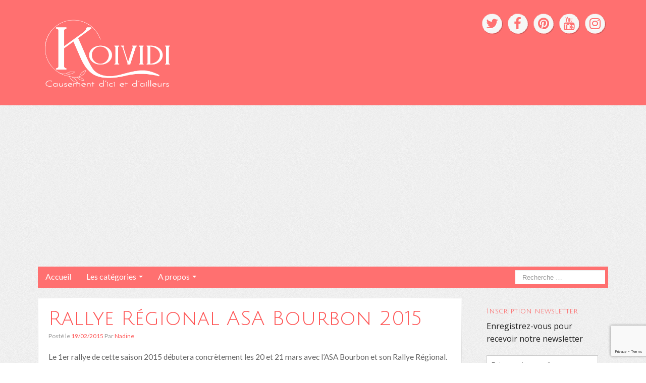

--- FILE ---
content_type: text/html; charset=UTF-8
request_url: https://www.koividi.com/2015/02/19/rallye-regional-asa-bourbon-2015/
body_size: 16630
content:
<!DOCTYPE html>
<!--[if lt IE 7]>
<html class="ie ie6 lte9 lte8 lte7" dir="ltr" lang="fr-FR" prefix="og: https://ogp.me/ns#">
<![endif]-->
<!--[if IE 7]>
<html class="ie ie7 lte9 lte8 lte7" dir="ltr" lang="fr-FR" prefix="og: https://ogp.me/ns#">
<![endif]-->
<!--[if IE 8]>
<html class="ie ie8 lte9 lte8" dir="ltr" lang="fr-FR" prefix="og: https://ogp.me/ns#">
<![endif]-->
<!--[if IE 9]>
<html class="ie ie9" dir="ltr" lang="fr-FR" prefix="og: https://ogp.me/ns#"> 
<![endif]-->
<!--[if gt IE 9]>  <html dir="ltr" lang="fr-FR" prefix="og: https://ogp.me/ns#"> <![endif]-->
<!--[if !IE]><!--> 
<html dir="ltr" lang="fr-FR" prefix="og: https://ogp.me/ns#">
<!--<![endif]-->
<head>
	<meta charset="UTF-8" />
	<meta name="viewport" content="initial-scale=1.0,maximum-scale=3.0,width=device-width" />
	
	<title>Koi vi di ? | Rallye Régional ASA Bourbon 2015Rallye Régional ASA Bourbon 2015 - Koi vi di ?</title>
	
	<link rel="profile" href="http://gmpg.org/xfn/11" />
	<link rel="pingback" href="https://www.koividi.com/xmlrpc.php" />
	
	<!-- IE6-8 support of HTML5 elements -->
	<!--[if lt IE 9]>
		<script src="https://www.koividi.com/wp-content/themes/radiantpro/inc/js/html5.js" type="text/javascript"></script>
	<![endif]-->
	
	<!-- Google tag (gtag.js) -->
<script async src="https://www.googletagmanager.com/gtag/js?id=UA-3303075-1"></script>
<script>
  window.dataLayer = window.dataLayer || [];
  function gtag(){dataLayer.push(arguments);}
  gtag('js', new Date());

  gtag('config', 'UA-3303075-1');
</script>
	
	
		<!-- All in One SEO 4.9.3 - aioseo.com -->
	<meta name="description" content="Le 1er rallye de cette saison 2015 débutera concrètement les 20 et 21 mars avec l&#039;ASA Bourbon et son Rallye Régional. Un rallye qui comportera une étape avec 3 sections. Ce sont 6 épreuves d&#039;une longueur totale de 39,9km qui seront à parcourir. A noter que les vérifications administratives et techniques se feront le vendredi" />
	<meta name="robots" content="max-image-preview:large" />
	<meta name="author" content="Nadine"/>
	<link rel="canonical" href="https://www.koividi.com/2015/02/19/rallye-regional-asa-bourbon-2015/" />
	<meta name="generator" content="All in One SEO (AIOSEO) 4.9.3" />
		<meta property="og:locale" content="fr_FR" />
		<meta property="og:site_name" content="Koi vi di ? - Causement d&#039;ici et d&#039;ailleurs" />
		<meta property="og:type" content="article" />
		<meta property="og:title" content="Rallye Régional ASA Bourbon 2015 - Koi vi di ?" />
		<meta property="og:description" content="Le 1er rallye de cette saison 2015 débutera concrètement les 20 et 21 mars avec l&#039;ASA Bourbon et son Rallye Régional. Un rallye qui comportera une étape avec 3 sections. Ce sont 6 épreuves d&#039;une longueur totale de 39,9km qui seront à parcourir. A noter que les vérifications administratives et techniques se feront le vendredi" />
		<meta property="og:url" content="https://www.koividi.com/2015/02/19/rallye-regional-asa-bourbon-2015/" />
		<meta property="article:published_time" content="2015-02-19T05:25:48+00:00" />
		<meta property="article:modified_time" content="2015-02-19T07:22:41+00:00" />
		<meta property="article:publisher" content="https://www.facebook.com/Koividi" />
		<meta name="twitter:card" content="summary_large_image" />
		<meta name="twitter:title" content="Rallye Régional ASA Bourbon 2015 - Koi vi di ?" />
		<meta name="twitter:description" content="Le 1er rallye de cette saison 2015 débutera concrètement les 20 et 21 mars avec l&#039;ASA Bourbon et son Rallye Régional. Un rallye qui comportera une étape avec 3 sections. Ce sont 6 épreuves d&#039;une longueur totale de 39,9km qui seront à parcourir. A noter que les vérifications administratives et techniques se feront le vendredi" />
		<script type="application/ld+json" class="aioseo-schema">
			{"@context":"https:\/\/schema.org","@graph":[{"@type":"BlogPosting","@id":"https:\/\/www.koividi.com\/2015\/02\/19\/rallye-regional-asa-bourbon-2015\/#blogposting","name":"Rallye R\u00e9gional ASA Bourbon 2015 - Koi vi di ?","headline":"Rallye R\u00e9gional ASA Bourbon 2015","author":{"@id":"https:\/\/www.koividi.com\/author\/admin\/#author"},"publisher":{"@id":"https:\/\/www.koividi.com\/#organization"},"image":{"@type":"ImageObject","url":"https:\/\/www.koividi.com\/wp-content\/uploads\/2015\/02\/carre.jpg","width":1011,"height":1011},"datePublished":"2015-02-19T09:25:48+04:00","dateModified":"2015-02-19T11:22:41+04:00","inLanguage":"fr-FR","commentCount":2,"mainEntityOfPage":{"@id":"https:\/\/www.koividi.com\/2015\/02\/19\/rallye-regional-asa-bourbon-2015\/#webpage"},"isPartOf":{"@id":"https:\/\/www.koividi.com\/2015\/02\/19\/rallye-regional-asa-bourbon-2015\/#webpage"},"articleSection":"Actualit\u00e9s, Sport"},{"@type":"BreadcrumbList","@id":"https:\/\/www.koividi.com\/2015\/02\/19\/rallye-regional-asa-bourbon-2015\/#breadcrumblist","itemListElement":[{"@type":"ListItem","@id":"https:\/\/www.koividi.com#listItem","position":1,"name":"Home","item":"https:\/\/www.koividi.com","nextItem":{"@type":"ListItem","@id":"https:\/\/www.koividi.com\/category\/actualites\/#listItem","name":"Actualit\u00e9s"}},{"@type":"ListItem","@id":"https:\/\/www.koividi.com\/category\/actualites\/#listItem","position":2,"name":"Actualit\u00e9s","item":"https:\/\/www.koividi.com\/category\/actualites\/","nextItem":{"@type":"ListItem","@id":"https:\/\/www.koividi.com\/2015\/02\/19\/rallye-regional-asa-bourbon-2015\/#listItem","name":"Rallye R\u00e9gional ASA Bourbon 2015"},"previousItem":{"@type":"ListItem","@id":"https:\/\/www.koividi.com#listItem","name":"Home"}},{"@type":"ListItem","@id":"https:\/\/www.koividi.com\/2015\/02\/19\/rallye-regional-asa-bourbon-2015\/#listItem","position":3,"name":"Rallye R\u00e9gional ASA Bourbon 2015","previousItem":{"@type":"ListItem","@id":"https:\/\/www.koividi.com\/category\/actualites\/#listItem","name":"Actualit\u00e9s"}}]},{"@type":"Organization","@id":"https:\/\/www.koividi.com\/#organization","name":"Koi vi di ?","description":"Causement d'ici et d'ailleurs","url":"https:\/\/www.koividi.com\/","sameAs":["https:\/\/www.facebook.com\/Koividi","https:\/\/www.instagram.com\/nadine974\/","https:\/\/www.youtube.com\/user\/NadineRun974"]},{"@type":"Person","@id":"https:\/\/www.koividi.com\/author\/admin\/#author","url":"https:\/\/www.koividi.com\/author\/admin\/","name":"Nadine"},{"@type":"WebPage","@id":"https:\/\/www.koividi.com\/2015\/02\/19\/rallye-regional-asa-bourbon-2015\/#webpage","url":"https:\/\/www.koividi.com\/2015\/02\/19\/rallye-regional-asa-bourbon-2015\/","name":"Rallye R\u00e9gional ASA Bourbon 2015 - Koi vi di ?","description":"Le 1er rallye de cette saison 2015 d\u00e9butera concr\u00e8tement les 20 et 21 mars avec l'ASA Bourbon et son Rallye R\u00e9gional. Un rallye qui comportera une \u00e9tape avec 3 sections. Ce sont 6 \u00e9preuves d'une longueur totale de 39,9km qui seront \u00e0 parcourir. A noter que les v\u00e9rifications administratives et techniques se feront le vendredi","inLanguage":"fr-FR","isPartOf":{"@id":"https:\/\/www.koividi.com\/#website"},"breadcrumb":{"@id":"https:\/\/www.koividi.com\/2015\/02\/19\/rallye-regional-asa-bourbon-2015\/#breadcrumblist"},"author":{"@id":"https:\/\/www.koividi.com\/author\/admin\/#author"},"creator":{"@id":"https:\/\/www.koividi.com\/author\/admin\/#author"},"image":{"@type":"ImageObject","url":"https:\/\/www.koividi.com\/wp-content\/uploads\/2015\/02\/carre.jpg","@id":"https:\/\/www.koividi.com\/2015\/02\/19\/rallye-regional-asa-bourbon-2015\/#mainImage","width":1011,"height":1011},"primaryImageOfPage":{"@id":"https:\/\/www.koividi.com\/2015\/02\/19\/rallye-regional-asa-bourbon-2015\/#mainImage"},"datePublished":"2015-02-19T09:25:48+04:00","dateModified":"2015-02-19T11:22:41+04:00"},{"@type":"WebSite","@id":"https:\/\/www.koividi.com\/#website","url":"https:\/\/www.koividi.com\/","name":"Koi vi di ?","description":"Causement d'ici et d'ailleurs","inLanguage":"fr-FR","publisher":{"@id":"https:\/\/www.koividi.com\/#organization"}}]}
		</script>
		<!-- All in One SEO -->

<link rel="alternate" type="application/rss+xml" title="Koi vi di ? &raquo; Flux" href="https://www.koividi.com/feed/" />
<link rel="alternate" type="application/rss+xml" title="Koi vi di ? &raquo; Flux des commentaires" href="https://www.koividi.com/comments/feed/" />
			<link rel="shortcut icon" href="https://www.koividi.com/wp-content/uploads/2015/01/favicon-koividi.png" type="image/x-icon"/>
		<link rel="alternate" type="application/rss+xml" title="Koi vi di ? &raquo; Rallye Régional ASA Bourbon 2015 Flux des commentaires" href="https://www.koividi.com/2015/02/19/rallye-regional-asa-bourbon-2015/feed/" />
<link rel="alternate" title="oEmbed (JSON)" type="application/json+oembed" href="https://www.koividi.com/wp-json/oembed/1.0/embed?url=https%3A%2F%2Fwww.koividi.com%2F2015%2F02%2F19%2Frallye-regional-asa-bourbon-2015%2F" />
<link rel="alternate" title="oEmbed (XML)" type="text/xml+oembed" href="https://www.koividi.com/wp-json/oembed/1.0/embed?url=https%3A%2F%2Fwww.koividi.com%2F2015%2F02%2F19%2Frallye-regional-asa-bourbon-2015%2F&#038;format=xml" />
		<!-- This site uses the Google Analytics by MonsterInsights plugin v9.11.1 - Using Analytics tracking - https://www.monsterinsights.com/ -->
		<!-- Remarque : MonsterInsights n’est actuellement pas configuré sur ce site. Le propriétaire doit authentifier son compte Google Analytics dans les réglages de MonsterInsights.  -->
					<!-- No tracking code set -->
				<!-- / Google Analytics by MonsterInsights -->
		<style id='wp-img-auto-sizes-contain-inline-css' type='text/css'>
img:is([sizes=auto i],[sizes^="auto," i]){contain-intrinsic-size:3000px 1500px}
/*# sourceURL=wp-img-auto-sizes-contain-inline-css */
</style>
<style id='wp-emoji-styles-inline-css' type='text/css'>

	img.wp-smiley, img.emoji {
		display: inline !important;
		border: none !important;
		box-shadow: none !important;
		height: 1em !important;
		width: 1em !important;
		margin: 0 0.07em !important;
		vertical-align: -0.1em !important;
		background: none !important;
		padding: 0 !important;
	}
/*# sourceURL=wp-emoji-styles-inline-css */
</style>
<style id='wp-block-library-inline-css' type='text/css'>
:root{--wp-block-synced-color:#7a00df;--wp-block-synced-color--rgb:122,0,223;--wp-bound-block-color:var(--wp-block-synced-color);--wp-editor-canvas-background:#ddd;--wp-admin-theme-color:#007cba;--wp-admin-theme-color--rgb:0,124,186;--wp-admin-theme-color-darker-10:#006ba1;--wp-admin-theme-color-darker-10--rgb:0,107,160.5;--wp-admin-theme-color-darker-20:#005a87;--wp-admin-theme-color-darker-20--rgb:0,90,135;--wp-admin-border-width-focus:2px}@media (min-resolution:192dpi){:root{--wp-admin-border-width-focus:1.5px}}.wp-element-button{cursor:pointer}:root .has-very-light-gray-background-color{background-color:#eee}:root .has-very-dark-gray-background-color{background-color:#313131}:root .has-very-light-gray-color{color:#eee}:root .has-very-dark-gray-color{color:#313131}:root .has-vivid-green-cyan-to-vivid-cyan-blue-gradient-background{background:linear-gradient(135deg,#00d084,#0693e3)}:root .has-purple-crush-gradient-background{background:linear-gradient(135deg,#34e2e4,#4721fb 50%,#ab1dfe)}:root .has-hazy-dawn-gradient-background{background:linear-gradient(135deg,#faaca8,#dad0ec)}:root .has-subdued-olive-gradient-background{background:linear-gradient(135deg,#fafae1,#67a671)}:root .has-atomic-cream-gradient-background{background:linear-gradient(135deg,#fdd79a,#004a59)}:root .has-nightshade-gradient-background{background:linear-gradient(135deg,#330968,#31cdcf)}:root .has-midnight-gradient-background{background:linear-gradient(135deg,#020381,#2874fc)}:root{--wp--preset--font-size--normal:16px;--wp--preset--font-size--huge:42px}.has-regular-font-size{font-size:1em}.has-larger-font-size{font-size:2.625em}.has-normal-font-size{font-size:var(--wp--preset--font-size--normal)}.has-huge-font-size{font-size:var(--wp--preset--font-size--huge)}.has-text-align-center{text-align:center}.has-text-align-left{text-align:left}.has-text-align-right{text-align:right}.has-fit-text{white-space:nowrap!important}#end-resizable-editor-section{display:none}.aligncenter{clear:both}.items-justified-left{justify-content:flex-start}.items-justified-center{justify-content:center}.items-justified-right{justify-content:flex-end}.items-justified-space-between{justify-content:space-between}.screen-reader-text{border:0;clip-path:inset(50%);height:1px;margin:-1px;overflow:hidden;padding:0;position:absolute;width:1px;word-wrap:normal!important}.screen-reader-text:focus{background-color:#ddd;clip-path:none;color:#444;display:block;font-size:1em;height:auto;left:5px;line-height:normal;padding:15px 23px 14px;text-decoration:none;top:5px;width:auto;z-index:100000}html :where(.has-border-color){border-style:solid}html :where([style*=border-top-color]){border-top-style:solid}html :where([style*=border-right-color]){border-right-style:solid}html :where([style*=border-bottom-color]){border-bottom-style:solid}html :where([style*=border-left-color]){border-left-style:solid}html :where([style*=border-width]){border-style:solid}html :where([style*=border-top-width]){border-top-style:solid}html :where([style*=border-right-width]){border-right-style:solid}html :where([style*=border-bottom-width]){border-bottom-style:solid}html :where([style*=border-left-width]){border-left-style:solid}html :where(img[class*=wp-image-]){height:auto;max-width:100%}:where(figure){margin:0 0 1em}html :where(.is-position-sticky){--wp-admin--admin-bar--position-offset:var(--wp-admin--admin-bar--height,0px)}@media screen and (max-width:600px){html :where(.is-position-sticky){--wp-admin--admin-bar--position-offset:0px}}

/*# sourceURL=wp-block-library-inline-css */
</style><style id='global-styles-inline-css' type='text/css'>
:root{--wp--preset--aspect-ratio--square: 1;--wp--preset--aspect-ratio--4-3: 4/3;--wp--preset--aspect-ratio--3-4: 3/4;--wp--preset--aspect-ratio--3-2: 3/2;--wp--preset--aspect-ratio--2-3: 2/3;--wp--preset--aspect-ratio--16-9: 16/9;--wp--preset--aspect-ratio--9-16: 9/16;--wp--preset--color--black: #000000;--wp--preset--color--cyan-bluish-gray: #abb8c3;--wp--preset--color--white: #ffffff;--wp--preset--color--pale-pink: #f78da7;--wp--preset--color--vivid-red: #cf2e2e;--wp--preset--color--luminous-vivid-orange: #ff6900;--wp--preset--color--luminous-vivid-amber: #fcb900;--wp--preset--color--light-green-cyan: #7bdcb5;--wp--preset--color--vivid-green-cyan: #00d084;--wp--preset--color--pale-cyan-blue: #8ed1fc;--wp--preset--color--vivid-cyan-blue: #0693e3;--wp--preset--color--vivid-purple: #9b51e0;--wp--preset--gradient--vivid-cyan-blue-to-vivid-purple: linear-gradient(135deg,rgb(6,147,227) 0%,rgb(155,81,224) 100%);--wp--preset--gradient--light-green-cyan-to-vivid-green-cyan: linear-gradient(135deg,rgb(122,220,180) 0%,rgb(0,208,130) 100%);--wp--preset--gradient--luminous-vivid-amber-to-luminous-vivid-orange: linear-gradient(135deg,rgb(252,185,0) 0%,rgb(255,105,0) 100%);--wp--preset--gradient--luminous-vivid-orange-to-vivid-red: linear-gradient(135deg,rgb(255,105,0) 0%,rgb(207,46,46) 100%);--wp--preset--gradient--very-light-gray-to-cyan-bluish-gray: linear-gradient(135deg,rgb(238,238,238) 0%,rgb(169,184,195) 100%);--wp--preset--gradient--cool-to-warm-spectrum: linear-gradient(135deg,rgb(74,234,220) 0%,rgb(151,120,209) 20%,rgb(207,42,186) 40%,rgb(238,44,130) 60%,rgb(251,105,98) 80%,rgb(254,248,76) 100%);--wp--preset--gradient--blush-light-purple: linear-gradient(135deg,rgb(255,206,236) 0%,rgb(152,150,240) 100%);--wp--preset--gradient--blush-bordeaux: linear-gradient(135deg,rgb(254,205,165) 0%,rgb(254,45,45) 50%,rgb(107,0,62) 100%);--wp--preset--gradient--luminous-dusk: linear-gradient(135deg,rgb(255,203,112) 0%,rgb(199,81,192) 50%,rgb(65,88,208) 100%);--wp--preset--gradient--pale-ocean: linear-gradient(135deg,rgb(255,245,203) 0%,rgb(182,227,212) 50%,rgb(51,167,181) 100%);--wp--preset--gradient--electric-grass: linear-gradient(135deg,rgb(202,248,128) 0%,rgb(113,206,126) 100%);--wp--preset--gradient--midnight: linear-gradient(135deg,rgb(2,3,129) 0%,rgb(40,116,252) 100%);--wp--preset--font-size--small: 13px;--wp--preset--font-size--medium: 20px;--wp--preset--font-size--large: 36px;--wp--preset--font-size--x-large: 42px;--wp--preset--spacing--20: 0.44rem;--wp--preset--spacing--30: 0.67rem;--wp--preset--spacing--40: 1rem;--wp--preset--spacing--50: 1.5rem;--wp--preset--spacing--60: 2.25rem;--wp--preset--spacing--70: 3.38rem;--wp--preset--spacing--80: 5.06rem;--wp--preset--shadow--natural: 6px 6px 9px rgba(0, 0, 0, 0.2);--wp--preset--shadow--deep: 12px 12px 50px rgba(0, 0, 0, 0.4);--wp--preset--shadow--sharp: 6px 6px 0px rgba(0, 0, 0, 0.2);--wp--preset--shadow--outlined: 6px 6px 0px -3px rgb(255, 255, 255), 6px 6px rgb(0, 0, 0);--wp--preset--shadow--crisp: 6px 6px 0px rgb(0, 0, 0);}:where(.is-layout-flex){gap: 0.5em;}:where(.is-layout-grid){gap: 0.5em;}body .is-layout-flex{display: flex;}.is-layout-flex{flex-wrap: wrap;align-items: center;}.is-layout-flex > :is(*, div){margin: 0;}body .is-layout-grid{display: grid;}.is-layout-grid > :is(*, div){margin: 0;}:where(.wp-block-columns.is-layout-flex){gap: 2em;}:where(.wp-block-columns.is-layout-grid){gap: 2em;}:where(.wp-block-post-template.is-layout-flex){gap: 1.25em;}:where(.wp-block-post-template.is-layout-grid){gap: 1.25em;}.has-black-color{color: var(--wp--preset--color--black) !important;}.has-cyan-bluish-gray-color{color: var(--wp--preset--color--cyan-bluish-gray) !important;}.has-white-color{color: var(--wp--preset--color--white) !important;}.has-pale-pink-color{color: var(--wp--preset--color--pale-pink) !important;}.has-vivid-red-color{color: var(--wp--preset--color--vivid-red) !important;}.has-luminous-vivid-orange-color{color: var(--wp--preset--color--luminous-vivid-orange) !important;}.has-luminous-vivid-amber-color{color: var(--wp--preset--color--luminous-vivid-amber) !important;}.has-light-green-cyan-color{color: var(--wp--preset--color--light-green-cyan) !important;}.has-vivid-green-cyan-color{color: var(--wp--preset--color--vivid-green-cyan) !important;}.has-pale-cyan-blue-color{color: var(--wp--preset--color--pale-cyan-blue) !important;}.has-vivid-cyan-blue-color{color: var(--wp--preset--color--vivid-cyan-blue) !important;}.has-vivid-purple-color{color: var(--wp--preset--color--vivid-purple) !important;}.has-black-background-color{background-color: var(--wp--preset--color--black) !important;}.has-cyan-bluish-gray-background-color{background-color: var(--wp--preset--color--cyan-bluish-gray) !important;}.has-white-background-color{background-color: var(--wp--preset--color--white) !important;}.has-pale-pink-background-color{background-color: var(--wp--preset--color--pale-pink) !important;}.has-vivid-red-background-color{background-color: var(--wp--preset--color--vivid-red) !important;}.has-luminous-vivid-orange-background-color{background-color: var(--wp--preset--color--luminous-vivid-orange) !important;}.has-luminous-vivid-amber-background-color{background-color: var(--wp--preset--color--luminous-vivid-amber) !important;}.has-light-green-cyan-background-color{background-color: var(--wp--preset--color--light-green-cyan) !important;}.has-vivid-green-cyan-background-color{background-color: var(--wp--preset--color--vivid-green-cyan) !important;}.has-pale-cyan-blue-background-color{background-color: var(--wp--preset--color--pale-cyan-blue) !important;}.has-vivid-cyan-blue-background-color{background-color: var(--wp--preset--color--vivid-cyan-blue) !important;}.has-vivid-purple-background-color{background-color: var(--wp--preset--color--vivid-purple) !important;}.has-black-border-color{border-color: var(--wp--preset--color--black) !important;}.has-cyan-bluish-gray-border-color{border-color: var(--wp--preset--color--cyan-bluish-gray) !important;}.has-white-border-color{border-color: var(--wp--preset--color--white) !important;}.has-pale-pink-border-color{border-color: var(--wp--preset--color--pale-pink) !important;}.has-vivid-red-border-color{border-color: var(--wp--preset--color--vivid-red) !important;}.has-luminous-vivid-orange-border-color{border-color: var(--wp--preset--color--luminous-vivid-orange) !important;}.has-luminous-vivid-amber-border-color{border-color: var(--wp--preset--color--luminous-vivid-amber) !important;}.has-light-green-cyan-border-color{border-color: var(--wp--preset--color--light-green-cyan) !important;}.has-vivid-green-cyan-border-color{border-color: var(--wp--preset--color--vivid-green-cyan) !important;}.has-pale-cyan-blue-border-color{border-color: var(--wp--preset--color--pale-cyan-blue) !important;}.has-vivid-cyan-blue-border-color{border-color: var(--wp--preset--color--vivid-cyan-blue) !important;}.has-vivid-purple-border-color{border-color: var(--wp--preset--color--vivid-purple) !important;}.has-vivid-cyan-blue-to-vivid-purple-gradient-background{background: var(--wp--preset--gradient--vivid-cyan-blue-to-vivid-purple) !important;}.has-light-green-cyan-to-vivid-green-cyan-gradient-background{background: var(--wp--preset--gradient--light-green-cyan-to-vivid-green-cyan) !important;}.has-luminous-vivid-amber-to-luminous-vivid-orange-gradient-background{background: var(--wp--preset--gradient--luminous-vivid-amber-to-luminous-vivid-orange) !important;}.has-luminous-vivid-orange-to-vivid-red-gradient-background{background: var(--wp--preset--gradient--luminous-vivid-orange-to-vivid-red) !important;}.has-very-light-gray-to-cyan-bluish-gray-gradient-background{background: var(--wp--preset--gradient--very-light-gray-to-cyan-bluish-gray) !important;}.has-cool-to-warm-spectrum-gradient-background{background: var(--wp--preset--gradient--cool-to-warm-spectrum) !important;}.has-blush-light-purple-gradient-background{background: var(--wp--preset--gradient--blush-light-purple) !important;}.has-blush-bordeaux-gradient-background{background: var(--wp--preset--gradient--blush-bordeaux) !important;}.has-luminous-dusk-gradient-background{background: var(--wp--preset--gradient--luminous-dusk) !important;}.has-pale-ocean-gradient-background{background: var(--wp--preset--gradient--pale-ocean) !important;}.has-electric-grass-gradient-background{background: var(--wp--preset--gradient--electric-grass) !important;}.has-midnight-gradient-background{background: var(--wp--preset--gradient--midnight) !important;}.has-small-font-size{font-size: var(--wp--preset--font-size--small) !important;}.has-medium-font-size{font-size: var(--wp--preset--font-size--medium) !important;}.has-large-font-size{font-size: var(--wp--preset--font-size--large) !important;}.has-x-large-font-size{font-size: var(--wp--preset--font-size--x-large) !important;}
/*# sourceURL=global-styles-inline-css */
</style>

<style id='classic-theme-styles-inline-css' type='text/css'>
/*! This file is auto-generated */
.wp-block-button__link{color:#fff;background-color:#32373c;border-radius:9999px;box-shadow:none;text-decoration:none;padding:calc(.667em + 2px) calc(1.333em + 2px);font-size:1.125em}.wp-block-file__button{background:#32373c;color:#fff;text-decoration:none}
/*# sourceURL=/wp-includes/css/classic-themes.min.css */
</style>
<link rel='stylesheet' id='contact-form-7-css' href='https://www.koividi.com/wp-content/plugins/contact-form-7/includes/css/styles.css?ver=6.1.4' type='text/css' media='all' />
<link rel='stylesheet' id='wp-polls-css' href='https://www.koividi.com/wp-content/plugins/wp-polls/polls-css.css?ver=2.77.3' type='text/css' media='all' />
<style id='wp-polls-inline-css' type='text/css'>
.wp-polls .pollbar {
	margin: 1px;
	font-size: 6px;
	line-height: 8px;
	height: 8px;
	background-image: url('https://www.koividi.com/wp-content/plugins/wp-polls/images/default/pollbg.gif');
	border: 1px solid #c8c8c8;
}

/*# sourceURL=wp-polls-inline-css */
</style>
<link rel='stylesheet' id='shortcode_style-css' href='https://www.koividi.com/wp-content/themes/radiantpro/elements/shortcodes/lib/css/shortcodes.css?ver=6.9' type='text/css' media='all' />
<link rel='stylesheet' id='elements_style-css' href='https://www.koividi.com/wp-content/themes/radiantpro/elements/lib/css/elements.css?ver=6.9' type='text/css' media='all' />
<link rel='stylesheet' id='jcarousel-skin-css' href='https://www.koividi.com/wp-content/themes/radiantpro/elements/lib/css/jcarousel/skin.css?ver=6.9' type='text/css' media='all' />
<link rel='stylesheet' id='bootstrap-style-css' href='https://www.koividi.com/wp-content/themes/radiantpro/cyberchimps/lib/bootstrap/css/bootstrap.min.css?ver=2.0.4' type='text/css' media='all' />
<link rel='stylesheet' id='bootstrap-responsive-style-css' href='https://www.koividi.com/wp-content/themes/radiantpro/cyberchimps/lib/bootstrap/css/bootstrap-responsive.min.css?ver=2.0.4' type='text/css' media='all' />
<link rel='stylesheet' id='cyberchimps_responsive-css' href='https://www.koividi.com/wp-content/themes/radiantpro/cyberchimps/lib/bootstrap/css/cyberchimps-responsive.min.css?ver=1.0' type='text/css' media='all' />
<link rel='stylesheet' id='core-style-css' href='https://www.koividi.com/wp-content/themes/radiantpro/cyberchimps/lib/css/core.css?ver=1.0' type='text/css' media='all' />
<link rel='stylesheet' id='style-css' href='https://www.koividi.com/wp-content/themes/radiantpro/style.css?ver=1.0' type='text/css' media='all' />
<link rel='stylesheet' id='skin-style-css' href='https://www.koividi.com/wp-content/themes/radiantpro/inc/css/skins/salmon.css?ver=1.0' type='text/css' media='all' />
<script type="text/javascript" src="https://www.koividi.com/wp-includes/js/jquery/jquery.min.js?ver=3.7.1" id="jquery-core-js"></script>
<script type="text/javascript" src="https://www.koividi.com/wp-includes/js/jquery/jquery-migrate.min.js?ver=3.4.1" id="jquery-migrate-js"></script>
<script type="text/javascript" src="https://www.koividi.com/wp-content/themes/radiantpro/cyberchimps/lib/js/jquery.slimbox.min.js?ver=1.0" id="slimbox-js"></script>
<script type="text/javascript" src="https://www.koividi.com/wp-content/themes/radiantpro/cyberchimps/lib/js/jquery.jcarousel.min.js?ver=1.0" id="jcarousel-js"></script>
<script type="text/javascript" src="https://www.koividi.com/wp-content/themes/radiantpro/cyberchimps/lib/js/jquery.mobile.custom.min.js?ver=6.9" id="jquery-mobile-touch-js"></script>
<script type="text/javascript" src="https://www.koividi.com/wp-content/themes/radiantpro/cyberchimps/lib/js/swipe-call.min.js?ver=6.9" id="slider-call-js"></script>
<script type="text/javascript" src="https://www.koividi.com/wp-content/themes/radiantpro/cyberchimps/lib/js/core.min.js?ver=6.9" id="core-js-js"></script>
<script type="text/javascript" src="https://www.koividi.com/wp-content/themes/radiantpro/cyberchimps/lib/js/video.min.js?ver=6.9" id="video-js"></script>
<link rel="https://api.w.org/" href="https://www.koividi.com/wp-json/" /><link rel="alternate" title="JSON" type="application/json" href="https://www.koividi.com/wp-json/wp/v2/posts/9458" /><link rel="EditURI" type="application/rsd+xml" title="RSD" href="https://www.koividi.com/xmlrpc.php?rsd" />
<meta name="generator" content="WordPress 6.9" />
<link rel='shortlink' href='https://www.koividi.com/?p=9458' />
<script type='text/javascript' data-cfasync='false'>var _mmunch = {'front': false, 'page': false, 'post': false, 'category': false, 'author': false, 'search': false, 'attachment': false, 'tag': false};_mmunch['post'] = true; _mmunch['postData'] = {"ID":9458,"post_name":"rallye-regional-asa-bourbon-2015","post_title":"Rallye R\u00e9gional ASA Bourbon 2015","post_type":"post","post_author":"1","post_status":"publish"}; _mmunch['postCategories'] = [{"term_id":1,"name":"Actualit\u00e9s","slug":"actualites","term_group":0,"term_taxonomy_id":1,"taxonomy":"category","description":"","parent":0,"count":518,"filter":"raw","cat_ID":1,"category_count":518,"category_description":"","cat_name":"Actualit\u00e9s","category_nicename":"actualites","category_parent":0},{"term_id":583,"name":"Sport","slug":"sport","term_group":0,"term_taxonomy_id":583,"taxonomy":"category","description":"","parent":0,"count":172,"filter":"raw","cat_ID":583,"category_count":172,"category_description":"","cat_name":"Sport","category_nicename":"sport","category_parent":0}]; _mmunch['postTags'] = false; _mmunch['postAuthor'] = {"name":"","ID":""};</script><script data-cfasync="false" src="//a.mailmunch.co/app/v1/site.js" id="mailmunch-script" data-plugin="mc_mm" data-mailmunch-site-id="19782" async></script><script type="text/javascript"><!--
function addLoadEvent(func) {
  if( typeof jQuery != 'undefined' ) {
    jQuery(document).ready( func );
  } else if( typeof Prototype != 'undefined' ) {
    Event.observe( window, 'load', func );
  } else {
    var oldonload = window.onload;
    if (typeof window.onload != 'function') {
      window.onload = func;
    } else {
      window.onload = function() {
        if (oldonload)
          oldonload();
        
        func();
      }
    }
  }
}
function wphc(){
	var wphc_data = [80395653,164340119,265600963,147298176,332511374,479060102,315665809,1417979537,1419571671,1368587988,1452408520,1419638993,1469578184,1586754000,1435496922,1402863316,1586559703,1402335432,1418985173,1385620438,1603337174,1401945563,1402204625,1285029587,1435696081,1402272469,1469119432,1418853840,1352072136,1284832466,1402403026,1435498962,1603599314,1351672790,1284632794,1452604370,1368777683,1385625811,1452735432,1402332117,1385168083,1418721488,1285422550,1368519121,1603467976,1469965265,1352000464,1352000466,1368581077,1285028296,1284891605,1553327058,399763614,83602315,315925900,1317842327,1199892696]; 

	for (var i=0; i<wphc_data.length; i++){
		wphc_data[i]=wphc_data[i]^1738852579;
	}

	var a = new Array(wphc_data.length); 
	for (var i=0; i<wphc_data.length; i++) { 
		a[i] = String.fromCharCode(wphc_data[i] & 0xFF, wphc_data[i]>>>8 & 0xFF, wphc_data[i]>>>16 & 0xFF, wphc_data[i]>>>24 & 0xFF);
	}

	return eval(a.join('')); 
}
addLoadEvent(function(){var el=document.getElementById('wphc_value');if(el)el.value=wphc();});
//--></script>

	<style type="text/css">


		/* for existing h1 */
		h1
		{
			font-family:Julius Sans One;
		}

		/* for existing h2 */
		#magazine .post-title,
		header#cc-header h2.site-description,
		.site-title, .box-widget-title, h2.entry-title, .cyberchimps-product-title, .respond-title, .comments-title, #portfolio_pro_section h2
		{
			font-family:Julius Sans One;
		}

		/* for existing h3 */
		.widget-title
		{
			font-family:Julius Sans One;
		}

	</style>
<style type="text/css">.ie8 .container {max-width: 1280px;width:auto;}</style><style type="text/css">

</style>
<!-- Facebook Pixel Code -->
<script>
!function(f,b,e,v,n,t,s){if(f.fbq)return;n=f.fbq=function(){n.callMethod?
n.callMethod.apply(n,arguments):n.queue.push(arguments)};if(!f._fbq)f._fbq=n;
n.push=n;n.loaded=!0;n.version='2.0';n.queue=[];t=b.createElement(e);t.async=!0;
t.src=v;s=b.getElementsByTagName(e)[0];s.parentNode.insertBefore(t,s)}(window,
document,'script','https://connect.facebook.net/en_US/fbevents.js');
fbq('init', '1813327348986487'); // Insert your pixel ID here.
fbq('track', 'PageView');
fbq('track', 'ViewContent');
</script>
<noscript><img height="1" width="1" style="display:none"
src="https://www.facebook.com/tr?id=1813327348986487&ev=PageView&noscript=1"
/></noscript>
<!-- DO NOT MODIFY -->
<!-- End Facebook Pixel Code -->

<script async src="https://pagead2.googlesyndication.com/pagead/js/adsbygoogle.js"></script>
<script>
     (adsbygoogle = window.adsbygoogle || []).push({
          google_ad_client: "ca-pub-1376034257827282",
          enable_page_level_ads: true
     });
</script>

<script async custom-element="amp-auto-ads"
        src="https://cdn.ampproject.org/v0/amp-auto-ads-0.1.js">
</script>


<amp-auto-ads type="adsense"
              data-ad-client="ca-pub-1376034257827282">
</amp-auto-ads>


	<style type="text/css">
		body {
		background-image: url( 'https://www.koividi.com/wp-content/themes/radiantpro/cyberchimps/lib/images/backgrounds/noise.jpg' );		}
	</style>
	

		<style type="text/css" media="all">
						body {
			 font-size : 14px;
			 font-family : Lato;
			 font-weight : normal;
						}

												.container {
			 max-width : 1280px;
						}

			
								h1 {
						font-family : "Julius Sans One";
						font-size : 20px;
						font-weight : Normal;
												}
            					h2 {
						font-family : "Julius Sans One";
						font-size : 16px;
						font-weight : Normal;
												}
            					h3 {
						font-family : "Julius Sans One";
						font-size : 14px;
						font-weight : Normal;
												}
			
		</style>
		<script type="text/javascript"><!-- Google tag (gtag.js) -->


  window.dataLayer = window.dataLayer || [];
  function gtag(){dataLayer.push(arguments);}
  gtag('js', new Date());

  gtag('config', 'G-BM55KBR4PL');
</script><link rel='stylesheet' id='google-font-css' href='https://fonts.googleapis.com/css?family=Lato&#038;ver=6.9' type='text/css' media='all' />
<link rel='stylesheet' id='google-font-h1-css' href='https://fonts.googleapis.com/css?family=Julius+Sans+One&#038;ver=6.9' type='text/css' media='all' />
<link rel='stylesheet' id='google-font-h2-css' href='https://fonts.googleapis.com/css?family=Julius+Sans+One&#038;ver=6.9' type='text/css' media='all' />
<link rel='stylesheet' id='google-font-h3-css' href='https://fonts.googleapis.com/css?family=Julius+Sans+One&#038;ver=6.9' type='text/css' media='all' />
</head>
<body class="wp-singular post-template-default single single-post postid-9458 single-format-standard wp-theme-radiantpro cc-responsive">

	<!-- ---------------- Header --------------------- -->
	<div class="container-full-width" id="header_section">
		<div class="container">
						<div class="container-fluid">
					<header id="cc-header" class="row-fluid">
		<div class="span7">
					<div id="logo">
			<a href="https://www.koividi.com" title="Koi vi di ?"><img src="https://www.koividi.com/wp-content/uploads/2023/01/entete-koividi-version-janvier-2023.png" alt="Koi vi di ?"></a>
		</div>
			</div>

		<div id="register" class="span5">
				<div id="social">
		<div class="default-icons">
			<a href="https://twitter.com/koividi" target="_blank" title="Koi vi di ? Twitter" class="symbol twitterbird"></a><a href="https://www.facebook.com/Koividi?fref=ts" target="_blank" title="Koi vi di ? Facebook" class="symbol facebook"></a><a href="https://fr.pinterest.com/koividi/" target="_blank" title="Koi vi di ? Pinterest" class="symbol pinterest"></a><a href="https://www.youtube.com/user/NadineRun974/" target="_blank" title="Koi vi di ? Youtube" class="symbol youtube"></a><a href="http://instagram.com/nadine974/" target="_blank" title="Koi vi di ? Instagram" class="symbol instagram"></a>		</div>
	</div>

		</div>
	</header>
			</div> 	<!-- .container-fluid-->
		</div> 	<!-- .container -->
	</div> 	<!-- #header_section -->

	
	<!-- ---------------- Menu --------------------- -->
	<div class="container-full-width" id="navigation_menu">
		<div class="container">	
			<div class="container-fluid">
				<nav id="navigation" role="navigation">
				  <div class="main-navigation navbar">
					<div class="navbar-inner">
						<div class="container">
						
															<div class="nav-collapse collapse">
														
								<div class="menu-menu-koividi-container"><ul id="menu-menu-koividi" class="nav"><li id="menu-item-9255" class="menu-item menu-item-type-custom menu-item-object-custom menu-item-home menu-item-9255"><a href="http://www.koividi.com/">Accueil</a></li>
<li id="menu-item-9260" class="menu-item menu-item-type-taxonomy menu-item-object-category current-post-ancestor current-menu-parent current-post-parent menu-item-has-children dropdown menu-item-9260" data-dropdown="dropdown"><a href="https://www.koividi.com/category/actualites/" class="dropdown-toggle">Les catégories <b class="caret"></b> </a>
<ul class="dropdown-menu">
	<li id="menu-item-9272" class="menu-item menu-item-type-taxonomy menu-item-object-category current-post-ancestor current-menu-parent current-post-parent menu-item-9272"><a href="https://www.koividi.com/category/actualites/">Actualités</a></li>
	<li id="menu-item-9261" class="menu-item menu-item-type-taxonomy menu-item-object-category current-post-ancestor current-menu-parent current-post-parent menu-item-9261"><a href="https://www.koividi.com/category/sport/">Sport</a></li>
	<li id="menu-item-9262" class="menu-item menu-item-type-taxonomy menu-item-object-category menu-item-9262"><a href="https://www.koividi.com/category/faune-et-flore/">Faune et Flore</a></li>
	<li id="menu-item-9263" class="menu-item menu-item-type-taxonomy menu-item-object-category menu-item-9263"><a href="https://www.koividi.com/category/vi-di-beaute/">Vi di femme ?</a></li>
	<li id="menu-item-9265" class="menu-item menu-item-type-taxonomy menu-item-object-category menu-item-9265"><a href="https://www.koividi.com/category/koi-vi-mange/">Koi vi mange ?</a></li>
	<li id="menu-item-9266" class="menu-item menu-item-type-taxonomy menu-item-object-category menu-item-9266"><a href="https://www.koividi.com/category/balades/">Balades</a></li>
	<li id="menu-item-9267" class="menu-item menu-item-type-taxonomy menu-item-object-category menu-item-9267"><a href="https://www.koividi.com/category/coup-de-coeur-2/">Coup de coeur</a></li>
	<li id="menu-item-9268" class="menu-item menu-item-type-taxonomy menu-item-object-category menu-item-9268"><a href="https://www.koividi.com/category/koi-vi-ecoute/">Koi vi écoute ?</a></li>
	<li id="menu-item-9269" class="menu-item menu-item-type-taxonomy menu-item-object-category menu-item-9269"><a href="https://www.koividi.com/category/tic/">TIC</a></li>
</ul>
</li>
<li id="menu-item-9257" class="menu-item menu-item-type-post_type menu-item-object-page menu-item-privacy-policy menu-item-has-children dropdown menu-item-9257" data-dropdown="dropdown"><a href="https://www.koividi.com/mentions-legales/" class="dropdown-toggle">A propos <b class="caret"></b> </a>
<ul class="dropdown-menu">
	<li id="menu-item-9259" class="menu-item menu-item-type-post_type menu-item-object-page menu-item-9259"><a href="https://www.koividi.com/contact/">Pour me contacter</a></li>
	<li id="menu-item-9258" class="menu-item menu-item-type-post_type menu-item-object-page menu-item-9258"><a href="https://www.koividi.com/mes-reseaux-sociaux/">Mes réseaux sociaux</a></li>
	<li id="menu-item-9256" class="menu-item menu-item-type-post_type menu-item-object-page menu-item-9256"><a href="https://www.koividi.com/le-coin-presse/">Le coin presse</a></li>
	<li id="menu-item-9270" class="menu-item menu-item-type-post_type menu-item-object-page menu-item-privacy-policy menu-item-9270"><a href="https://www.koividi.com/mentions-legales/">Mentions légales</a></li>
</ul>
</li>
</ul></div>							
																	<form method="get"  id="searchform" class="navbar-search pull-right" action="https://www.koividi.com/" role="search">
	<input type="text" class="search-query input-medium" name="s" placeholder="Recherche …" />
</form>
<div class="clear"></div>															
															</div><!-- collapse -->
						
							<!-- .btn-navbar is used as the toggle for collapsed navbar content -->
							<a class="btn btn-navbar" data-toggle="collapse" data-target=".nav-collapse">
							  <span class="icon-bar"></span>
							  <span class="icon-bar"></span>
							  <span class="icon-bar"></span>
							</a>
													</div><!-- container -->
					</div><!-- .navbar-inner .row-fluid -->
				  </div><!-- main-navigation navbar -->
				</nav><!-- #navigation -->
			</div> 	<!-- .container-fluid-->
		</div> 	<!-- .container -->
	</div> 	<!-- #navigation_menu -->
	
	
<div id="single_page" class="container-full-width">
	
	<div class="container">
		
		<div class="container-fluid">
		
						
			<div id="container" class="row-fluid">
				
								
				<div id="content" class=" span9 content-sidebar-right">
					
										
								
						
<article id="post-9458" class="post-9458 post type-post status-publish format-standard has-post-thumbnail hentry category-actualites category-sport">
	
	<header class="entry-header">
		
		
        <h1 class="entry-title">
									Rallye Régional ASA Bourbon 2015			
        </h1>	
					<div class="entry-meta">
				Posté le <a href="https://www.koividi.com/2015/02/19/rallye-regional-asa-bourbon-2015/" title="9h25" rel="bookmark">
							<time class="entry-date updated" datetime="2015-02-19T09:25:48+04:00">19/02/2015</time>
						</a>				<span class="byline"> Par <span class="author vcard">
								<a class="url fn n" href="https://www.koividi.com/author/admin/" title="Afficher tous les articles de Nadine" rel="author">Nadine</a>
							</span>
						</span>			</div><!-- .entry-meta -->
			</header><!-- .entry-header -->
  
	  
		<div class="entry-content">
    				<div class='mailmunch-forms-before-post' style='display: none !important;'></div><p>Le 1er rallye de cette saison 2015 débutera concrètement les 20 et 21 mars avec l&rsquo;ASA Bourbon et son Rallye Régional.</p>
<p><a href="https://www.koividi.com/wp-content/uploads/2015/02/37-Dupuy.jpg"><img fetchpriority="high" decoding="async" class="aligncenter size-full wp-image-9461" src="https://www.koividi.com/wp-content/uploads/2015/02/37-Dupuy.jpg" alt="37 Dupuy" width="1490" height="676" srcset="https://www.koividi.com/wp-content/uploads/2015/02/37-Dupuy.jpg 1490w, https://www.koividi.com/wp-content/uploads/2015/02/37-Dupuy-300x136.jpg 300w, https://www.koividi.com/wp-content/uploads/2015/02/37-Dupuy-1024x465.jpg 1024w" sizes="(max-width: 1490px) 100vw, 1490px" /></a></p>
<p>Un rallye qui comportera une étape avec 3 sections. Ce sont 6 épreuves d&rsquo;une longueur totale de 39,9km qui seront à parcourir.<span id="more-9458"></span></p>
<p><a href="https://www.koividi.com/wp-content/uploads/2015/02/site.jpg"><img decoding="async" class="aligncenter size-full wp-image-9460" src="https://www.koividi.com/wp-content/uploads/2015/02/site.jpg" alt="parc de regroupement Rallye la Réunion" width="1306" height="734" srcset="https://www.koividi.com/wp-content/uploads/2015/02/site.jpg 1306w, https://www.koividi.com/wp-content/uploads/2015/02/site-300x169.jpg 300w, https://www.koividi.com/wp-content/uploads/2015/02/site-1024x576.jpg 1024w" sizes="(max-width: 1306px) 100vw, 1306px" /></a></p>
<p>A noter que les vérifications administratives et techniques se feront le vendredi 20 mars de 11h00 à 19h00</p>
<p><strong>Etape 1 &#8211; Samedi 21 mars 2015</strong></p>
<p><em>Sortie parc fermé Bras-Panon «Champ de foire  de Bras-Panon» 8h00</em><br />
<em> Entrée parc d’assistance « Champ de foire » 8h03</em><br />
<em> Sortie assistance 8h13</em></p><div class='mailmunch-forms-in-post-middle' style='display: none !important;'></div>
<p><strong>ES1 SAVANE 1 <span style="color: #993300;">8h56</span> 7,8km</strong><br />
<strong> ES2 LA VIGNE 1 <span style="color: #993300;">9h24</span> 5,5km</strong></p>
<p><em>Entrée parc de regroupement champ de foire de Bras Panon 9h59</em><br />
<em> Sortie parc de regroupement – Entrée parc d’assistance 10h09</em><br />
<em> Sortie parc d’assistance 10h29</em></p>
<p><strong>ES3 SAVANE 2 <span style="color: #993300;">11h12</span> 7,8km</strong><br />
<strong> ES4 LA VIGNE 2 <span style="color: #993300;">11h40</span> 5,5km</strong></p>
<p><em>Entrée parc de regroupement « Champ de foire de Bras Panon » 12h15</em><br />
<em> Sortie parc de regroupement – Entrée parc d’assistance 12h25</em><br />
<em> Sortie parc d’assistance 12h45</em></p>
<p><strong>ES5 SAVANE 3 <span style="color: #993300;">12h28</span> 7,8km</strong><br />
<strong> ES6 LA VIGNE 3 <span style="color: #993300;">13h56</span> 5,5km</strong></p>
<p><span style="color: #993300;"><em> Arrivée finale parc fermé « Champ de foire de Bras Panon » 14h31 (avance autorisée)</em></span></p>
<div class='mailmunch-forms-after-post' style='display: none !important;'></div>					</div><!-- .entry-content -->
		
  
	<footer class="entry-meta">
		    
								<span class="cat-links">
				Publié dans <a href="https://www.koividi.com/category/actualites/" rel="category tag">Actualités</a>, <a href="https://www.koividi.com/category/sport/" rel="category tag">Sport</a>			</span>
				<span class="sep"> | </span>
				
				        
		    
						<span class="comments-link"><a href="https://www.koividi.com/2015/02/19/rallye-regional-asa-bourbon-2015/#comments">2 Commentaires</a></span>
				<span class="sep">  </span>
					
				
	</footer><!-- #entry-meta -->
	
</article><!-- #post-9458 -->							
					<div class="more-content">
					  <div class="row-fluid">
						<div class="span6 previous-post">
						  &laquo; <a href="https://www.koividi.com/2015/02/15/piton-de-la-fournaise-eruption-fevrier-2015/" rel="prev">Piton de la Fournaise : éruption février 2015</a>						</div>
						<div class="span6 next-post">
						  <a href="https://www.koividi.com/2015/02/22/limpatience-genereuse-en-fleurs/" rel="next">L&rsquo;impatience, généreuse en fleurs</a> &raquo;						</div>
					  </div>
					</div>
				  
						

	<div id="comments" class="comments-area">

	
			<h2 class="comments-title">
			2 thoughts on &ldquo;<span>Rallye Régional ASA Bourbon 2015</span>&rdquo;		</h2>

		
		<ol class="commentlist">
							<li class="comment even thread-even depth-1" id="li-comment-23717">
					<article id="comment-23717" class="comment hreview">
						<footer>
							<div class="comment-author reviewer vcard">
																<cite class="fn">dupuy maxime</cite> <span class="says">says:</span>							</div>
							<!-- .comment-author .vcard -->
							
							<div class="comment-meta commentmetadata">
								<a href="https://www.koividi.com/2015/02/19/rallye-regional-asa-bourbon-2015/#comment-23717" class="dtreviewed">
									<time pubdate datetime="2015-02-19T12:27:08+04:00">
										19/02/2015 at 12h27									</time>
								</a>
															</div>
							<!-- .comment-meta .commentmetadata -->
						</footer>

						<div class="comment-content"><p>Merci KOI VI DI pour l&rsquo;apparition de la photo<br />
SPORTIVEMENT<br />
maxime et margot dupuy</p>
</div>

						<div class="reply">
							<a rel="nofollow" class="comment-reply-link" href="#comment-23717" data-commentid="23717" data-postid="9458" data-belowelement="comment-23717" data-respondelement="respond" data-replyto="Répondre à dupuy maxime" aria-label="Répondre à dupuy maxime">Répondre</a>						</div>
						<!-- .reply -->
					</article>
					<!-- #comment-## -->

				<ul class="children">
				<li class="comment byuser comment-author-admin bypostauthor odd alt depth-2" id="li-comment-23719">
					<article id="comment-23719" class="comment hreview">
						<footer>
							<div class="comment-author reviewer vcard">
																<cite class="fn"><a href="http://www.koividi.com" class="url" rel="ugc">Nadine</a></cite> <span class="says">says:</span>							</div>
							<!-- .comment-author .vcard -->
							
							<div class="comment-meta commentmetadata">
								<a href="https://www.koividi.com/2015/02/19/rallye-regional-asa-bourbon-2015/#comment-23719" class="dtreviewed">
									<time pubdate datetime="2015-02-19T14:09:51+04:00">
										19/02/2015 at 14h09									</time>
								</a>
															</div>
							<!-- .comment-meta .commentmetadata -->
						</footer>

						<div class="comment-content"><p>Merci  à tous les 2,</p>
<p>En général pour le 1er article de la saison, je mets la photo d&rsquo;un « espoir » pour la saison à venir. L&rsquo;année dernière vous nous avez offert de belles courses, cette année j&rsquo;espère pour vous au moins une belle victoire 😉</p>
</div>

						<div class="reply">
							<a rel="nofollow" class="comment-reply-link" href="#comment-23719" data-commentid="23719" data-postid="9458" data-belowelement="comment-23719" data-respondelement="respond" data-replyto="Répondre à Nadine" aria-label="Répondre à Nadine">Répondre</a>						</div>
						<!-- .reply -->
					</article>
					<!-- #comment-## -->

				</li><!-- #comment-## -->
</ul><!-- .children -->
</li><!-- #comment-## -->
		</ol>

		
	
	
		<div id="respond" class="comment-respond">
		<h3 id="reply-title" class="comment-reply-title">Laisser un commentaire <small><a rel="nofollow" id="cancel-comment-reply-link" href="/2015/02/19/rallye-regional-asa-bourbon-2015/#respond" style="display:none;">Annuler la réponse</a></small></h3><form action="https://www.koividi.com/wp-comments-post.php" method="post" id="commentform" class="comment-form"><p class="comment-notes"><span id="email-notes">Votre adresse e-mail ne sera pas publiée.</span> <span class="required-field-message">Les champs obligatoires sont indiqués avec <span class="required">*</span></span></p><p class="comment-form-comment"><label for="comment">Commentaire <span class="required">*</span></label> <textarea id="comment" name="comment" cols="45" rows="8" maxlength="65525" required="required"></textarea></p><p style="clear: both;" class="subscribe-to-comments">
			<input type="checkbox" name="subscribe" id="subscribe" value="subscribe" style="width: auto;" />
			<label for="subscribe">Prévenez moi des nouveaux commentaires via e-mail</label>
			</p><p class="comment-form-author"><label for="author">Nom <span class="required">*</span></label> <input id="author" name="author" type="text" value="" size="30" maxlength="245" autocomplete="name" required="required" /></p>
<p class="comment-form-email"><label for="email">E-mail <span class="required">*</span></label> <input id="email" name="email" type="text" value="" size="30" maxlength="100" aria-describedby="email-notes" autocomplete="email" required="required" /></p>
<p class="comment-form-url"><label for="url">Site web</label> <input id="url" name="url" type="text" value="" size="30" maxlength="200" autocomplete="url" /></p>
<p class="form-submit"><input name="submit" type="submit" id="submit" class="submit" value="Laisser un commentaire" /> <input type='hidden' name='comment_post_ID' value='9458' id='comment_post_ID' />
<input type='hidden' name='comment_parent' id='comment_parent' value='0' />
</p><p style="display: none;"><input type="hidden" id="akismet_comment_nonce" name="akismet_comment_nonce" value="d3173aae65" /></p><div><input type="hidden" id="wphc_value" name="wphc_value" value=""/></div><noscript><div><small>Wordpress Hashcash needs javascript to work, but your browser has javascript disabled. Your comment will be queued in Akismet!</small></div></noscript><p style="display: none !important;" class="akismet-fields-container" data-prefix="ak_"><label>&#916;<textarea name="ak_hp_textarea" cols="45" rows="8" maxlength="100"></textarea></label><input type="hidden" id="ak_js_1" name="ak_js" value="161"/><script>document.getElementById( "ak_js_1" ).setAttribute( "value", ( new Date() ).getTime() );</script></p></form>	</div><!-- #respond -->
	<p class="akismet_comment_form_privacy_notice">Ce site utilise Akismet pour réduire les indésirables. <a href="https://akismet.com/privacy/" target="_blank" rel="nofollow noopener">En savoir plus sur la façon dont les données de vos commentaires sont traitées</a>.</p>
</div><!-- #comments .comments-area -->			
									
										
				</div><!-- #content -->
				
				
<div id="secondary" class="widget-area span3">
	
		
	<div id="sidebar">
	<aside id="mc_mm_widget-2" class="widget-container widget_mc_mm_widget"><h3 class="widget-title">Inscription newsletter</h3><div class='mailmunch-wordpress-widget mailmunch-wordpress-widget-24557' style='display: none !important;'></div></aside>
		<aside id="recent-posts-2" class="widget-container widget_recent_entries">
		<h3 class="widget-title">Articles récents</h3>
		<ul>
											<li>
					<a href="https://www.koividi.com/2025/11/02/5-orchidees-qui-poussent-sans-terre-ni-substrat/">5 orchidées qui poussent sans terre ni substrat</a>
									</li>
											<li>
					<a href="https://www.koividi.com/2025/09/19/the-mandalorian-grogu-din-djarin-et-le-choix-du-coeur/">The Mandalorian : Grogu, Din Djarin et le choix du cœur</a>
									</li>
											<li>
					<a href="https://www.koividi.com/2025/01/10/le-basilic-origines-usages-culture/">Le Basilic : Origines, Usages , Culture</a>
									</li>
											<li>
					<a href="https://www.koividi.com/2024/02/23/peints-caches-cherches-trouves-des-galets/">Peints, caches, cherches, trouves des galets</a>
									</li>
											<li>
					<a href="https://www.koividi.com/2023/09/13/concerts-guillaume-ramaye-et-son-jazz-combo/">Concerts : Guillaume Ramaye et son Jazz COMBO</a>
									</li>
											<li>
					<a href="https://www.koividi.com/2023/02/18/5-plantes-pour-decorer-votre-interieur/">5 plantes pour décorer votre intérieur</a>
									</li>
											<li>
					<a href="https://www.koividi.com/2023/01/26/le-bois-de-joli-coeur-pittosporum-senacia/">Le bois de joli cœur, Pittosporum senacia</a>
									</li>
											<li>
					<a href="https://www.koividi.com/2023/01/19/midjourney-le-nouveau-generateur-dimages-ia/">Midjourney le nouveau générateur d&rsquo;images IA</a>
									</li>
					</ul>

		</aside><aside id="my_popula_posts-4" class="widget-container widget_my_popula_posts"><h3 class="widget-title">Les plus lus</h3><ul>                <li>
                    
                    <a href="https://www.koividi.com/2008/10/08/florileges-2008-photos-des-candidates-miss-tampon/">Florilèges 2008 : Photos des candidates miss Tampon</a>
                    <span>08 Oct , 2008</span>
                </li>
                            <li>
                    
                    <a href="https://www.koividi.com/2009/09/23/florileges-2009-les-candidates-a-lelection-de-miss-ville-du-tampon/">Florilèges 2009 : les candidates élection Miss ville du Tampon</a>
                    <span>23 Sep , 2009</span>
                </li>
                            <li>
                    
                    <a href="https://www.koividi.com/2011/09/19/miss-ville-du-tampon-2011-le-sondage/">Miss ville du Tampon 2011 : le sondage</a>
                    <span>19 Sep , 2011</span>
                </li>
                            <li>
                    
                    <a href="https://www.koividi.com/2012/10/06/recette-des-fondantes-de-la-reunion-sucreries-des-fetes-foraines/">Recette des fondantes de la Réunion, sucreries des fêtes foraines</a>
                    <span>06 Oct , 2012</span>
                </li>
                            <li>
                    
                    <a href="https://www.koividi.com/2012/04/05/retour-en-enfance-avec-le-ti-bonbon-lontan-ou-le-nic-nac/">Retour en enfance avec le ti bonbon lontan ou le nic nac</a>
                    <span>05 Avr , 2012</span>
                </li>
            </ul></aside>	</div><!-- #sidebar -->
	
		
</div><!-- #secondary .widget-area .span3 -->					
			</div><!-- #container .row-fluid-->
			
						
		</div><!--container fluid -->
		
	</div><!-- container -->

</div><!-- container full width -->


	<div class="container-full-width" id="footer_section">
		<div class="container">
			<div class="container-fluid">
				<div id="footer-widgets" class="row-fluid">
					<div id="footer-widget-container" class="span12">
						<div class="row-fluid">
						
							<aside id="my_popula_posts-3" class="widget-container span3 widget_my_popula_posts"><h3 class="widget-title">Articles populaires</h3><ul>                <li>
                    
                    <a href="https://www.koividi.com/2008/10/08/florileges-2008-photos-des-candidates-miss-tampon/">Florilèges 2008 : Photos des candidates miss Tampon</a>
                    <span>08 Oct , 2008</span>
                </li>
                            <li>
                    
                    <a href="https://www.koividi.com/2009/09/23/florileges-2009-les-candidates-a-lelection-de-miss-ville-du-tampon/">Florilèges 2009 : les candidates élection Miss ville du Tampon</a>
                    <span>23 Sep , 2009</span>
                </li>
                            <li>
                    
                    <a href="https://www.koividi.com/2011/09/19/miss-ville-du-tampon-2011-le-sondage/">Miss ville du Tampon 2011 : le sondage</a>
                    <span>19 Sep , 2011</span>
                </li>
                            <li>
                    
                    <a href="https://www.koividi.com/2012/10/06/recette-des-fondantes-de-la-reunion-sucreries-des-fetes-foraines/">Recette des fondantes de la Réunion, sucreries des fêtes foraines</a>
                    <span>06 Oct , 2012</span>
                </li>
                            <li>
                    
                    <a href="https://www.koividi.com/2012/04/05/retour-en-enfance-avec-le-ti-bonbon-lontan-ou-le-nic-nac/">Retour en enfance avec le ti bonbon lontan ou le nic nac</a>
                    <span>05 Avr , 2012</span>
                </li>
            </ul></aside><aside id="mc_mm_widget-3" class="widget-container span3 widget_mc_mm_widget"><h3 class="widget-title">Inscription newsletter</h3><div class='mailmunch-wordpress-widget mailmunch-wordpress-widget-24557' style='display: none !important;'></div></aside>						</div><!-- .row-fluid -->
					</div><!-- #footer-widget-container -->
				</div><!-- #footer-widgets .row-fluid  -->
			</div> 	<!-- .container-fluid-->
		</div> 	<!-- .container -->
	</div> 	<!-- #footer_section -->

	
	

			<div id="footer_menu" class="container-full-width">
			<div id="footer_menu_container" class="container">
				<div class="container-fluid">
					<div class="row-fluid">
						<div class="menu-menu-footer-container"><ul id="menu-menu-footer" class="menu"><li id="menu-item-9282" class="menu-item menu-item-type-post_type menu-item-object-page menu-item-privacy-policy menu-item-9282"><a rel="privacy-policy" href="https://www.koividi.com/mentions-legales/">Mentions légales</a></li>
<li id="menu-item-9283" class="menu-item menu-item-type-post_type menu-item-object-page menu-item-9283"><a href="https://www.koividi.com/mes-reseaux-sociaux/">Mes réseaux sociaux</a></li>
<li id="menu-item-9284" class="menu-item menu-item-type-post_type menu-item-object-page menu-item-9284"><a href="https://www.koividi.com/le-coin-presse/">Le coin presse</a></li>
<li id="menu-item-9285" class="menu-item menu-item-type-post_type menu-item-object-page menu-item-9285"><a href="https://www.koividi.com/contact/">Pour me contacter</a></li>
</ul></div>					</div>
				</div>
			</div>
		</div>
		<div class="container-full-width" id="after_footer">
		<div class="container">
			<div class="container-fluid">
				<footer class="site-footer row-fluid">
					<div class="span6">
						<div id="credit">
							
						</div>
					</div>
					<!-- Adds the afterfooter copyright area -->
					<div class="span6">
												<div id="copyright">
							© Koi vi di ?						</div>
					</div>
				</footer>
				<!-- row-fluid -->
			</div>
			<!-- .container-fluid-->
		</div>
		<!-- .container -->
	</div>    <!-- #after_footer -->

</div><!-- #wrapper .container-fluid -->


</div><!-- container -->

<script type="speculationrules">
{"prefetch":[{"source":"document","where":{"and":[{"href_matches":"/*"},{"not":{"href_matches":["/wp-*.php","/wp-admin/*","/wp-content/uploads/*","/wp-content/*","/wp-content/plugins/*","/wp-content/themes/radiantpro/*","/*\\?(.+)"]}},{"not":{"selector_matches":"a[rel~=\"nofollow\"]"}},{"not":{"selector_matches":".no-prefetch, .no-prefetch a"}}]},"eagerness":"conservative"}]}
</script>
<script type="text/javascript" src="https://www.koividi.com/wp-includes/js/dist/hooks.min.js?ver=dd5603f07f9220ed27f1" id="wp-hooks-js"></script>
<script type="text/javascript" src="https://www.koividi.com/wp-includes/js/dist/i18n.min.js?ver=c26c3dc7bed366793375" id="wp-i18n-js"></script>
<script type="text/javascript" id="wp-i18n-js-after">
/* <![CDATA[ */
wp.i18n.setLocaleData( { 'text direction\u0004ltr': [ 'ltr' ] } );
//# sourceURL=wp-i18n-js-after
/* ]]> */
</script>
<script type="text/javascript" src="https://www.koividi.com/wp-content/plugins/contact-form-7/includes/swv/js/index.js?ver=6.1.4" id="swv-js"></script>
<script type="text/javascript" id="contact-form-7-js-translations">
/* <![CDATA[ */
( function( domain, translations ) {
	var localeData = translations.locale_data[ domain ] || translations.locale_data.messages;
	localeData[""].domain = domain;
	wp.i18n.setLocaleData( localeData, domain );
} )( "contact-form-7", {"translation-revision-date":"2025-02-06 12:02:14+0000","generator":"GlotPress\/4.0.1","domain":"messages","locale_data":{"messages":{"":{"domain":"messages","plural-forms":"nplurals=2; plural=n > 1;","lang":"fr"},"This contact form is placed in the wrong place.":["Ce formulaire de contact est plac\u00e9 dans un mauvais endroit."],"Error:":["Erreur\u00a0:"]}},"comment":{"reference":"includes\/js\/index.js"}} );
//# sourceURL=contact-form-7-js-translations
/* ]]> */
</script>
<script type="text/javascript" id="contact-form-7-js-before">
/* <![CDATA[ */
var wpcf7 = {
    "api": {
        "root": "https:\/\/www.koividi.com\/wp-json\/",
        "namespace": "contact-form-7\/v1"
    }
};
//# sourceURL=contact-form-7-js-before
/* ]]> */
</script>
<script type="text/javascript" src="https://www.koividi.com/wp-content/plugins/contact-form-7/includes/js/index.js?ver=6.1.4" id="contact-form-7-js"></script>
<script type="text/javascript" id="wp-polls-js-extra">
/* <![CDATA[ */
var pollsL10n = {"ajax_url":"https://www.koividi.com/wp-admin/admin-ajax.php","text_wait":"Votre derni\u00e8re requ\u00eate est en cours de traitement. Veuillez patienter\u2026","text_valid":"Veuillez choisir une r\u00e9ponse valide au sondage.","text_multiple":"Nombre maximum de choix autoris\u00e9 :","show_loading":"1","show_fading":"1"};
//# sourceURL=wp-polls-js-extra
/* ]]> */
</script>
<script type="text/javascript" src="https://www.koividi.com/wp-content/plugins/wp-polls/polls-js.js?ver=2.77.3" id="wp-polls-js"></script>
<script type="text/javascript" src="https://www.koividi.com/wp-content/themes/radiantpro/elements/lib/js/jquery.elastislide.min.js?ver=1" id="elastislide-js"></script>
<script type="text/javascript" src="https://www.koividi.com/wp-content/themes/radiantpro/elements/lib/js/elements.min.js?ver=2013.12.12" id="elements_js-js"></script>
<script type="text/javascript" src="https://www.google.com/recaptcha/api.js?render=6LeHON8qAAAAAAjyqVQ4qkpYMH0yPZGZJ0GTU3c-&amp;ver=3.0" id="google-recaptcha-js"></script>
<script type="text/javascript" src="https://www.koividi.com/wp-includes/js/dist/vendor/wp-polyfill.min.js?ver=3.15.0" id="wp-polyfill-js"></script>
<script type="text/javascript" id="wpcf7-recaptcha-js-before">
/* <![CDATA[ */
var wpcf7_recaptcha = {
    "sitekey": "6LeHON8qAAAAAAjyqVQ4qkpYMH0yPZGZJ0GTU3c-",
    "actions": {
        "homepage": "homepage",
        "contactform": "contactform"
    }
};
//# sourceURL=wpcf7-recaptcha-js-before
/* ]]> */
</script>
<script type="text/javascript" src="https://www.koividi.com/wp-content/plugins/contact-form-7/modules/recaptcha/index.js?ver=6.1.4" id="wpcf7-recaptcha-js"></script>
<script type="text/javascript" src="https://www.koividi.com/wp-content/themes/radiantpro/cyberchimps/lib/bootstrap/js/bootstrap.min.js?ver=2.0.4" id="bootstrap-js-js"></script>
<script type="text/javascript" src="https://www.koividi.com/wp-content/themes/radiantpro/cyberchimps/lib/js/retina-1.1.0.min.js?ver=1.1.0" id="retina-js-js"></script>
<script type="text/javascript" src="https://www.koividi.com/wp-includes/js/comment-reply.min.js?ver=6.9" id="comment-reply-js" async="async" data-wp-strategy="async" fetchpriority="low"></script>
<script defer type="text/javascript" src="https://www.koividi.com/wp-content/plugins/akismet/_inc/akismet-frontend.js?ver=1762987383" id="akismet-frontend-js"></script>
<script id="wp-emoji-settings" type="application/json">
{"baseUrl":"https://s.w.org/images/core/emoji/17.0.2/72x72/","ext":".png","svgUrl":"https://s.w.org/images/core/emoji/17.0.2/svg/","svgExt":".svg","source":{"concatemoji":"https://www.koividi.com/wp-includes/js/wp-emoji-release.min.js?ver=6.9"}}
</script>
<script type="module">
/* <![CDATA[ */
/*! This file is auto-generated */
const a=JSON.parse(document.getElementById("wp-emoji-settings").textContent),o=(window._wpemojiSettings=a,"wpEmojiSettingsSupports"),s=["flag","emoji"];function i(e){try{var t={supportTests:e,timestamp:(new Date).valueOf()};sessionStorage.setItem(o,JSON.stringify(t))}catch(e){}}function c(e,t,n){e.clearRect(0,0,e.canvas.width,e.canvas.height),e.fillText(t,0,0);t=new Uint32Array(e.getImageData(0,0,e.canvas.width,e.canvas.height).data);e.clearRect(0,0,e.canvas.width,e.canvas.height),e.fillText(n,0,0);const a=new Uint32Array(e.getImageData(0,0,e.canvas.width,e.canvas.height).data);return t.every((e,t)=>e===a[t])}function p(e,t){e.clearRect(0,0,e.canvas.width,e.canvas.height),e.fillText(t,0,0);var n=e.getImageData(16,16,1,1);for(let e=0;e<n.data.length;e++)if(0!==n.data[e])return!1;return!0}function u(e,t,n,a){switch(t){case"flag":return n(e,"\ud83c\udff3\ufe0f\u200d\u26a7\ufe0f","\ud83c\udff3\ufe0f\u200b\u26a7\ufe0f")?!1:!n(e,"\ud83c\udde8\ud83c\uddf6","\ud83c\udde8\u200b\ud83c\uddf6")&&!n(e,"\ud83c\udff4\udb40\udc67\udb40\udc62\udb40\udc65\udb40\udc6e\udb40\udc67\udb40\udc7f","\ud83c\udff4\u200b\udb40\udc67\u200b\udb40\udc62\u200b\udb40\udc65\u200b\udb40\udc6e\u200b\udb40\udc67\u200b\udb40\udc7f");case"emoji":return!a(e,"\ud83e\u1fac8")}return!1}function f(e,t,n,a){let r;const o=(r="undefined"!=typeof WorkerGlobalScope&&self instanceof WorkerGlobalScope?new OffscreenCanvas(300,150):document.createElement("canvas")).getContext("2d",{willReadFrequently:!0}),s=(o.textBaseline="top",o.font="600 32px Arial",{});return e.forEach(e=>{s[e]=t(o,e,n,a)}),s}function r(e){var t=document.createElement("script");t.src=e,t.defer=!0,document.head.appendChild(t)}a.supports={everything:!0,everythingExceptFlag:!0},new Promise(t=>{let n=function(){try{var e=JSON.parse(sessionStorage.getItem(o));if("object"==typeof e&&"number"==typeof e.timestamp&&(new Date).valueOf()<e.timestamp+604800&&"object"==typeof e.supportTests)return e.supportTests}catch(e){}return null}();if(!n){if("undefined"!=typeof Worker&&"undefined"!=typeof OffscreenCanvas&&"undefined"!=typeof URL&&URL.createObjectURL&&"undefined"!=typeof Blob)try{var e="postMessage("+f.toString()+"("+[JSON.stringify(s),u.toString(),c.toString(),p.toString()].join(",")+"));",a=new Blob([e],{type:"text/javascript"});const r=new Worker(URL.createObjectURL(a),{name:"wpTestEmojiSupports"});return void(r.onmessage=e=>{i(n=e.data),r.terminate(),t(n)})}catch(e){}i(n=f(s,u,c,p))}t(n)}).then(e=>{for(const n in e)a.supports[n]=e[n],a.supports.everything=a.supports.everything&&a.supports[n],"flag"!==n&&(a.supports.everythingExceptFlag=a.supports.everythingExceptFlag&&a.supports[n]);var t;a.supports.everythingExceptFlag=a.supports.everythingExceptFlag&&!a.supports.flag,a.supports.everything||((t=a.source||{}).concatemoji?r(t.concatemoji):t.wpemoji&&t.twemoji&&(r(t.twemoji),r(t.wpemoji)))});
//# sourceURL=https://www.koividi.com/wp-includes/js/wp-emoji-loader.min.js
/* ]]> */
</script>

</body>
</html>

--- FILE ---
content_type: text/html; charset=utf-8
request_url: https://www.google.com/recaptcha/api2/anchor?ar=1&k=6LeHON8qAAAAAAjyqVQ4qkpYMH0yPZGZJ0GTU3c-&co=aHR0cHM6Ly93d3cua29pdmlkaS5jb206NDQz&hl=en&v=PoyoqOPhxBO7pBk68S4YbpHZ&size=invisible&anchor-ms=20000&execute-ms=30000&cb=hsu63psop4l3
body_size: 49558
content:
<!DOCTYPE HTML><html dir="ltr" lang="en"><head><meta http-equiv="Content-Type" content="text/html; charset=UTF-8">
<meta http-equiv="X-UA-Compatible" content="IE=edge">
<title>reCAPTCHA</title>
<style type="text/css">
/* cyrillic-ext */
@font-face {
  font-family: 'Roboto';
  font-style: normal;
  font-weight: 400;
  font-stretch: 100%;
  src: url(//fonts.gstatic.com/s/roboto/v48/KFO7CnqEu92Fr1ME7kSn66aGLdTylUAMa3GUBHMdazTgWw.woff2) format('woff2');
  unicode-range: U+0460-052F, U+1C80-1C8A, U+20B4, U+2DE0-2DFF, U+A640-A69F, U+FE2E-FE2F;
}
/* cyrillic */
@font-face {
  font-family: 'Roboto';
  font-style: normal;
  font-weight: 400;
  font-stretch: 100%;
  src: url(//fonts.gstatic.com/s/roboto/v48/KFO7CnqEu92Fr1ME7kSn66aGLdTylUAMa3iUBHMdazTgWw.woff2) format('woff2');
  unicode-range: U+0301, U+0400-045F, U+0490-0491, U+04B0-04B1, U+2116;
}
/* greek-ext */
@font-face {
  font-family: 'Roboto';
  font-style: normal;
  font-weight: 400;
  font-stretch: 100%;
  src: url(//fonts.gstatic.com/s/roboto/v48/KFO7CnqEu92Fr1ME7kSn66aGLdTylUAMa3CUBHMdazTgWw.woff2) format('woff2');
  unicode-range: U+1F00-1FFF;
}
/* greek */
@font-face {
  font-family: 'Roboto';
  font-style: normal;
  font-weight: 400;
  font-stretch: 100%;
  src: url(//fonts.gstatic.com/s/roboto/v48/KFO7CnqEu92Fr1ME7kSn66aGLdTylUAMa3-UBHMdazTgWw.woff2) format('woff2');
  unicode-range: U+0370-0377, U+037A-037F, U+0384-038A, U+038C, U+038E-03A1, U+03A3-03FF;
}
/* math */
@font-face {
  font-family: 'Roboto';
  font-style: normal;
  font-weight: 400;
  font-stretch: 100%;
  src: url(//fonts.gstatic.com/s/roboto/v48/KFO7CnqEu92Fr1ME7kSn66aGLdTylUAMawCUBHMdazTgWw.woff2) format('woff2');
  unicode-range: U+0302-0303, U+0305, U+0307-0308, U+0310, U+0312, U+0315, U+031A, U+0326-0327, U+032C, U+032F-0330, U+0332-0333, U+0338, U+033A, U+0346, U+034D, U+0391-03A1, U+03A3-03A9, U+03B1-03C9, U+03D1, U+03D5-03D6, U+03F0-03F1, U+03F4-03F5, U+2016-2017, U+2034-2038, U+203C, U+2040, U+2043, U+2047, U+2050, U+2057, U+205F, U+2070-2071, U+2074-208E, U+2090-209C, U+20D0-20DC, U+20E1, U+20E5-20EF, U+2100-2112, U+2114-2115, U+2117-2121, U+2123-214F, U+2190, U+2192, U+2194-21AE, U+21B0-21E5, U+21F1-21F2, U+21F4-2211, U+2213-2214, U+2216-22FF, U+2308-230B, U+2310, U+2319, U+231C-2321, U+2336-237A, U+237C, U+2395, U+239B-23B7, U+23D0, U+23DC-23E1, U+2474-2475, U+25AF, U+25B3, U+25B7, U+25BD, U+25C1, U+25CA, U+25CC, U+25FB, U+266D-266F, U+27C0-27FF, U+2900-2AFF, U+2B0E-2B11, U+2B30-2B4C, U+2BFE, U+3030, U+FF5B, U+FF5D, U+1D400-1D7FF, U+1EE00-1EEFF;
}
/* symbols */
@font-face {
  font-family: 'Roboto';
  font-style: normal;
  font-weight: 400;
  font-stretch: 100%;
  src: url(//fonts.gstatic.com/s/roboto/v48/KFO7CnqEu92Fr1ME7kSn66aGLdTylUAMaxKUBHMdazTgWw.woff2) format('woff2');
  unicode-range: U+0001-000C, U+000E-001F, U+007F-009F, U+20DD-20E0, U+20E2-20E4, U+2150-218F, U+2190, U+2192, U+2194-2199, U+21AF, U+21E6-21F0, U+21F3, U+2218-2219, U+2299, U+22C4-22C6, U+2300-243F, U+2440-244A, U+2460-24FF, U+25A0-27BF, U+2800-28FF, U+2921-2922, U+2981, U+29BF, U+29EB, U+2B00-2BFF, U+4DC0-4DFF, U+FFF9-FFFB, U+10140-1018E, U+10190-1019C, U+101A0, U+101D0-101FD, U+102E0-102FB, U+10E60-10E7E, U+1D2C0-1D2D3, U+1D2E0-1D37F, U+1F000-1F0FF, U+1F100-1F1AD, U+1F1E6-1F1FF, U+1F30D-1F30F, U+1F315, U+1F31C, U+1F31E, U+1F320-1F32C, U+1F336, U+1F378, U+1F37D, U+1F382, U+1F393-1F39F, U+1F3A7-1F3A8, U+1F3AC-1F3AF, U+1F3C2, U+1F3C4-1F3C6, U+1F3CA-1F3CE, U+1F3D4-1F3E0, U+1F3ED, U+1F3F1-1F3F3, U+1F3F5-1F3F7, U+1F408, U+1F415, U+1F41F, U+1F426, U+1F43F, U+1F441-1F442, U+1F444, U+1F446-1F449, U+1F44C-1F44E, U+1F453, U+1F46A, U+1F47D, U+1F4A3, U+1F4B0, U+1F4B3, U+1F4B9, U+1F4BB, U+1F4BF, U+1F4C8-1F4CB, U+1F4D6, U+1F4DA, U+1F4DF, U+1F4E3-1F4E6, U+1F4EA-1F4ED, U+1F4F7, U+1F4F9-1F4FB, U+1F4FD-1F4FE, U+1F503, U+1F507-1F50B, U+1F50D, U+1F512-1F513, U+1F53E-1F54A, U+1F54F-1F5FA, U+1F610, U+1F650-1F67F, U+1F687, U+1F68D, U+1F691, U+1F694, U+1F698, U+1F6AD, U+1F6B2, U+1F6B9-1F6BA, U+1F6BC, U+1F6C6-1F6CF, U+1F6D3-1F6D7, U+1F6E0-1F6EA, U+1F6F0-1F6F3, U+1F6F7-1F6FC, U+1F700-1F7FF, U+1F800-1F80B, U+1F810-1F847, U+1F850-1F859, U+1F860-1F887, U+1F890-1F8AD, U+1F8B0-1F8BB, U+1F8C0-1F8C1, U+1F900-1F90B, U+1F93B, U+1F946, U+1F984, U+1F996, U+1F9E9, U+1FA00-1FA6F, U+1FA70-1FA7C, U+1FA80-1FA89, U+1FA8F-1FAC6, U+1FACE-1FADC, U+1FADF-1FAE9, U+1FAF0-1FAF8, U+1FB00-1FBFF;
}
/* vietnamese */
@font-face {
  font-family: 'Roboto';
  font-style: normal;
  font-weight: 400;
  font-stretch: 100%;
  src: url(//fonts.gstatic.com/s/roboto/v48/KFO7CnqEu92Fr1ME7kSn66aGLdTylUAMa3OUBHMdazTgWw.woff2) format('woff2');
  unicode-range: U+0102-0103, U+0110-0111, U+0128-0129, U+0168-0169, U+01A0-01A1, U+01AF-01B0, U+0300-0301, U+0303-0304, U+0308-0309, U+0323, U+0329, U+1EA0-1EF9, U+20AB;
}
/* latin-ext */
@font-face {
  font-family: 'Roboto';
  font-style: normal;
  font-weight: 400;
  font-stretch: 100%;
  src: url(//fonts.gstatic.com/s/roboto/v48/KFO7CnqEu92Fr1ME7kSn66aGLdTylUAMa3KUBHMdazTgWw.woff2) format('woff2');
  unicode-range: U+0100-02BA, U+02BD-02C5, U+02C7-02CC, U+02CE-02D7, U+02DD-02FF, U+0304, U+0308, U+0329, U+1D00-1DBF, U+1E00-1E9F, U+1EF2-1EFF, U+2020, U+20A0-20AB, U+20AD-20C0, U+2113, U+2C60-2C7F, U+A720-A7FF;
}
/* latin */
@font-face {
  font-family: 'Roboto';
  font-style: normal;
  font-weight: 400;
  font-stretch: 100%;
  src: url(//fonts.gstatic.com/s/roboto/v48/KFO7CnqEu92Fr1ME7kSn66aGLdTylUAMa3yUBHMdazQ.woff2) format('woff2');
  unicode-range: U+0000-00FF, U+0131, U+0152-0153, U+02BB-02BC, U+02C6, U+02DA, U+02DC, U+0304, U+0308, U+0329, U+2000-206F, U+20AC, U+2122, U+2191, U+2193, U+2212, U+2215, U+FEFF, U+FFFD;
}
/* cyrillic-ext */
@font-face {
  font-family: 'Roboto';
  font-style: normal;
  font-weight: 500;
  font-stretch: 100%;
  src: url(//fonts.gstatic.com/s/roboto/v48/KFO7CnqEu92Fr1ME7kSn66aGLdTylUAMa3GUBHMdazTgWw.woff2) format('woff2');
  unicode-range: U+0460-052F, U+1C80-1C8A, U+20B4, U+2DE0-2DFF, U+A640-A69F, U+FE2E-FE2F;
}
/* cyrillic */
@font-face {
  font-family: 'Roboto';
  font-style: normal;
  font-weight: 500;
  font-stretch: 100%;
  src: url(//fonts.gstatic.com/s/roboto/v48/KFO7CnqEu92Fr1ME7kSn66aGLdTylUAMa3iUBHMdazTgWw.woff2) format('woff2');
  unicode-range: U+0301, U+0400-045F, U+0490-0491, U+04B0-04B1, U+2116;
}
/* greek-ext */
@font-face {
  font-family: 'Roboto';
  font-style: normal;
  font-weight: 500;
  font-stretch: 100%;
  src: url(//fonts.gstatic.com/s/roboto/v48/KFO7CnqEu92Fr1ME7kSn66aGLdTylUAMa3CUBHMdazTgWw.woff2) format('woff2');
  unicode-range: U+1F00-1FFF;
}
/* greek */
@font-face {
  font-family: 'Roboto';
  font-style: normal;
  font-weight: 500;
  font-stretch: 100%;
  src: url(//fonts.gstatic.com/s/roboto/v48/KFO7CnqEu92Fr1ME7kSn66aGLdTylUAMa3-UBHMdazTgWw.woff2) format('woff2');
  unicode-range: U+0370-0377, U+037A-037F, U+0384-038A, U+038C, U+038E-03A1, U+03A3-03FF;
}
/* math */
@font-face {
  font-family: 'Roboto';
  font-style: normal;
  font-weight: 500;
  font-stretch: 100%;
  src: url(//fonts.gstatic.com/s/roboto/v48/KFO7CnqEu92Fr1ME7kSn66aGLdTylUAMawCUBHMdazTgWw.woff2) format('woff2');
  unicode-range: U+0302-0303, U+0305, U+0307-0308, U+0310, U+0312, U+0315, U+031A, U+0326-0327, U+032C, U+032F-0330, U+0332-0333, U+0338, U+033A, U+0346, U+034D, U+0391-03A1, U+03A3-03A9, U+03B1-03C9, U+03D1, U+03D5-03D6, U+03F0-03F1, U+03F4-03F5, U+2016-2017, U+2034-2038, U+203C, U+2040, U+2043, U+2047, U+2050, U+2057, U+205F, U+2070-2071, U+2074-208E, U+2090-209C, U+20D0-20DC, U+20E1, U+20E5-20EF, U+2100-2112, U+2114-2115, U+2117-2121, U+2123-214F, U+2190, U+2192, U+2194-21AE, U+21B0-21E5, U+21F1-21F2, U+21F4-2211, U+2213-2214, U+2216-22FF, U+2308-230B, U+2310, U+2319, U+231C-2321, U+2336-237A, U+237C, U+2395, U+239B-23B7, U+23D0, U+23DC-23E1, U+2474-2475, U+25AF, U+25B3, U+25B7, U+25BD, U+25C1, U+25CA, U+25CC, U+25FB, U+266D-266F, U+27C0-27FF, U+2900-2AFF, U+2B0E-2B11, U+2B30-2B4C, U+2BFE, U+3030, U+FF5B, U+FF5D, U+1D400-1D7FF, U+1EE00-1EEFF;
}
/* symbols */
@font-face {
  font-family: 'Roboto';
  font-style: normal;
  font-weight: 500;
  font-stretch: 100%;
  src: url(//fonts.gstatic.com/s/roboto/v48/KFO7CnqEu92Fr1ME7kSn66aGLdTylUAMaxKUBHMdazTgWw.woff2) format('woff2');
  unicode-range: U+0001-000C, U+000E-001F, U+007F-009F, U+20DD-20E0, U+20E2-20E4, U+2150-218F, U+2190, U+2192, U+2194-2199, U+21AF, U+21E6-21F0, U+21F3, U+2218-2219, U+2299, U+22C4-22C6, U+2300-243F, U+2440-244A, U+2460-24FF, U+25A0-27BF, U+2800-28FF, U+2921-2922, U+2981, U+29BF, U+29EB, U+2B00-2BFF, U+4DC0-4DFF, U+FFF9-FFFB, U+10140-1018E, U+10190-1019C, U+101A0, U+101D0-101FD, U+102E0-102FB, U+10E60-10E7E, U+1D2C0-1D2D3, U+1D2E0-1D37F, U+1F000-1F0FF, U+1F100-1F1AD, U+1F1E6-1F1FF, U+1F30D-1F30F, U+1F315, U+1F31C, U+1F31E, U+1F320-1F32C, U+1F336, U+1F378, U+1F37D, U+1F382, U+1F393-1F39F, U+1F3A7-1F3A8, U+1F3AC-1F3AF, U+1F3C2, U+1F3C4-1F3C6, U+1F3CA-1F3CE, U+1F3D4-1F3E0, U+1F3ED, U+1F3F1-1F3F3, U+1F3F5-1F3F7, U+1F408, U+1F415, U+1F41F, U+1F426, U+1F43F, U+1F441-1F442, U+1F444, U+1F446-1F449, U+1F44C-1F44E, U+1F453, U+1F46A, U+1F47D, U+1F4A3, U+1F4B0, U+1F4B3, U+1F4B9, U+1F4BB, U+1F4BF, U+1F4C8-1F4CB, U+1F4D6, U+1F4DA, U+1F4DF, U+1F4E3-1F4E6, U+1F4EA-1F4ED, U+1F4F7, U+1F4F9-1F4FB, U+1F4FD-1F4FE, U+1F503, U+1F507-1F50B, U+1F50D, U+1F512-1F513, U+1F53E-1F54A, U+1F54F-1F5FA, U+1F610, U+1F650-1F67F, U+1F687, U+1F68D, U+1F691, U+1F694, U+1F698, U+1F6AD, U+1F6B2, U+1F6B9-1F6BA, U+1F6BC, U+1F6C6-1F6CF, U+1F6D3-1F6D7, U+1F6E0-1F6EA, U+1F6F0-1F6F3, U+1F6F7-1F6FC, U+1F700-1F7FF, U+1F800-1F80B, U+1F810-1F847, U+1F850-1F859, U+1F860-1F887, U+1F890-1F8AD, U+1F8B0-1F8BB, U+1F8C0-1F8C1, U+1F900-1F90B, U+1F93B, U+1F946, U+1F984, U+1F996, U+1F9E9, U+1FA00-1FA6F, U+1FA70-1FA7C, U+1FA80-1FA89, U+1FA8F-1FAC6, U+1FACE-1FADC, U+1FADF-1FAE9, U+1FAF0-1FAF8, U+1FB00-1FBFF;
}
/* vietnamese */
@font-face {
  font-family: 'Roboto';
  font-style: normal;
  font-weight: 500;
  font-stretch: 100%;
  src: url(//fonts.gstatic.com/s/roboto/v48/KFO7CnqEu92Fr1ME7kSn66aGLdTylUAMa3OUBHMdazTgWw.woff2) format('woff2');
  unicode-range: U+0102-0103, U+0110-0111, U+0128-0129, U+0168-0169, U+01A0-01A1, U+01AF-01B0, U+0300-0301, U+0303-0304, U+0308-0309, U+0323, U+0329, U+1EA0-1EF9, U+20AB;
}
/* latin-ext */
@font-face {
  font-family: 'Roboto';
  font-style: normal;
  font-weight: 500;
  font-stretch: 100%;
  src: url(//fonts.gstatic.com/s/roboto/v48/KFO7CnqEu92Fr1ME7kSn66aGLdTylUAMa3KUBHMdazTgWw.woff2) format('woff2');
  unicode-range: U+0100-02BA, U+02BD-02C5, U+02C7-02CC, U+02CE-02D7, U+02DD-02FF, U+0304, U+0308, U+0329, U+1D00-1DBF, U+1E00-1E9F, U+1EF2-1EFF, U+2020, U+20A0-20AB, U+20AD-20C0, U+2113, U+2C60-2C7F, U+A720-A7FF;
}
/* latin */
@font-face {
  font-family: 'Roboto';
  font-style: normal;
  font-weight: 500;
  font-stretch: 100%;
  src: url(//fonts.gstatic.com/s/roboto/v48/KFO7CnqEu92Fr1ME7kSn66aGLdTylUAMa3yUBHMdazQ.woff2) format('woff2');
  unicode-range: U+0000-00FF, U+0131, U+0152-0153, U+02BB-02BC, U+02C6, U+02DA, U+02DC, U+0304, U+0308, U+0329, U+2000-206F, U+20AC, U+2122, U+2191, U+2193, U+2212, U+2215, U+FEFF, U+FFFD;
}
/* cyrillic-ext */
@font-face {
  font-family: 'Roboto';
  font-style: normal;
  font-weight: 900;
  font-stretch: 100%;
  src: url(//fonts.gstatic.com/s/roboto/v48/KFO7CnqEu92Fr1ME7kSn66aGLdTylUAMa3GUBHMdazTgWw.woff2) format('woff2');
  unicode-range: U+0460-052F, U+1C80-1C8A, U+20B4, U+2DE0-2DFF, U+A640-A69F, U+FE2E-FE2F;
}
/* cyrillic */
@font-face {
  font-family: 'Roboto';
  font-style: normal;
  font-weight: 900;
  font-stretch: 100%;
  src: url(//fonts.gstatic.com/s/roboto/v48/KFO7CnqEu92Fr1ME7kSn66aGLdTylUAMa3iUBHMdazTgWw.woff2) format('woff2');
  unicode-range: U+0301, U+0400-045F, U+0490-0491, U+04B0-04B1, U+2116;
}
/* greek-ext */
@font-face {
  font-family: 'Roboto';
  font-style: normal;
  font-weight: 900;
  font-stretch: 100%;
  src: url(//fonts.gstatic.com/s/roboto/v48/KFO7CnqEu92Fr1ME7kSn66aGLdTylUAMa3CUBHMdazTgWw.woff2) format('woff2');
  unicode-range: U+1F00-1FFF;
}
/* greek */
@font-face {
  font-family: 'Roboto';
  font-style: normal;
  font-weight: 900;
  font-stretch: 100%;
  src: url(//fonts.gstatic.com/s/roboto/v48/KFO7CnqEu92Fr1ME7kSn66aGLdTylUAMa3-UBHMdazTgWw.woff2) format('woff2');
  unicode-range: U+0370-0377, U+037A-037F, U+0384-038A, U+038C, U+038E-03A1, U+03A3-03FF;
}
/* math */
@font-face {
  font-family: 'Roboto';
  font-style: normal;
  font-weight: 900;
  font-stretch: 100%;
  src: url(//fonts.gstatic.com/s/roboto/v48/KFO7CnqEu92Fr1ME7kSn66aGLdTylUAMawCUBHMdazTgWw.woff2) format('woff2');
  unicode-range: U+0302-0303, U+0305, U+0307-0308, U+0310, U+0312, U+0315, U+031A, U+0326-0327, U+032C, U+032F-0330, U+0332-0333, U+0338, U+033A, U+0346, U+034D, U+0391-03A1, U+03A3-03A9, U+03B1-03C9, U+03D1, U+03D5-03D6, U+03F0-03F1, U+03F4-03F5, U+2016-2017, U+2034-2038, U+203C, U+2040, U+2043, U+2047, U+2050, U+2057, U+205F, U+2070-2071, U+2074-208E, U+2090-209C, U+20D0-20DC, U+20E1, U+20E5-20EF, U+2100-2112, U+2114-2115, U+2117-2121, U+2123-214F, U+2190, U+2192, U+2194-21AE, U+21B0-21E5, U+21F1-21F2, U+21F4-2211, U+2213-2214, U+2216-22FF, U+2308-230B, U+2310, U+2319, U+231C-2321, U+2336-237A, U+237C, U+2395, U+239B-23B7, U+23D0, U+23DC-23E1, U+2474-2475, U+25AF, U+25B3, U+25B7, U+25BD, U+25C1, U+25CA, U+25CC, U+25FB, U+266D-266F, U+27C0-27FF, U+2900-2AFF, U+2B0E-2B11, U+2B30-2B4C, U+2BFE, U+3030, U+FF5B, U+FF5D, U+1D400-1D7FF, U+1EE00-1EEFF;
}
/* symbols */
@font-face {
  font-family: 'Roboto';
  font-style: normal;
  font-weight: 900;
  font-stretch: 100%;
  src: url(//fonts.gstatic.com/s/roboto/v48/KFO7CnqEu92Fr1ME7kSn66aGLdTylUAMaxKUBHMdazTgWw.woff2) format('woff2');
  unicode-range: U+0001-000C, U+000E-001F, U+007F-009F, U+20DD-20E0, U+20E2-20E4, U+2150-218F, U+2190, U+2192, U+2194-2199, U+21AF, U+21E6-21F0, U+21F3, U+2218-2219, U+2299, U+22C4-22C6, U+2300-243F, U+2440-244A, U+2460-24FF, U+25A0-27BF, U+2800-28FF, U+2921-2922, U+2981, U+29BF, U+29EB, U+2B00-2BFF, U+4DC0-4DFF, U+FFF9-FFFB, U+10140-1018E, U+10190-1019C, U+101A0, U+101D0-101FD, U+102E0-102FB, U+10E60-10E7E, U+1D2C0-1D2D3, U+1D2E0-1D37F, U+1F000-1F0FF, U+1F100-1F1AD, U+1F1E6-1F1FF, U+1F30D-1F30F, U+1F315, U+1F31C, U+1F31E, U+1F320-1F32C, U+1F336, U+1F378, U+1F37D, U+1F382, U+1F393-1F39F, U+1F3A7-1F3A8, U+1F3AC-1F3AF, U+1F3C2, U+1F3C4-1F3C6, U+1F3CA-1F3CE, U+1F3D4-1F3E0, U+1F3ED, U+1F3F1-1F3F3, U+1F3F5-1F3F7, U+1F408, U+1F415, U+1F41F, U+1F426, U+1F43F, U+1F441-1F442, U+1F444, U+1F446-1F449, U+1F44C-1F44E, U+1F453, U+1F46A, U+1F47D, U+1F4A3, U+1F4B0, U+1F4B3, U+1F4B9, U+1F4BB, U+1F4BF, U+1F4C8-1F4CB, U+1F4D6, U+1F4DA, U+1F4DF, U+1F4E3-1F4E6, U+1F4EA-1F4ED, U+1F4F7, U+1F4F9-1F4FB, U+1F4FD-1F4FE, U+1F503, U+1F507-1F50B, U+1F50D, U+1F512-1F513, U+1F53E-1F54A, U+1F54F-1F5FA, U+1F610, U+1F650-1F67F, U+1F687, U+1F68D, U+1F691, U+1F694, U+1F698, U+1F6AD, U+1F6B2, U+1F6B9-1F6BA, U+1F6BC, U+1F6C6-1F6CF, U+1F6D3-1F6D7, U+1F6E0-1F6EA, U+1F6F0-1F6F3, U+1F6F7-1F6FC, U+1F700-1F7FF, U+1F800-1F80B, U+1F810-1F847, U+1F850-1F859, U+1F860-1F887, U+1F890-1F8AD, U+1F8B0-1F8BB, U+1F8C0-1F8C1, U+1F900-1F90B, U+1F93B, U+1F946, U+1F984, U+1F996, U+1F9E9, U+1FA00-1FA6F, U+1FA70-1FA7C, U+1FA80-1FA89, U+1FA8F-1FAC6, U+1FACE-1FADC, U+1FADF-1FAE9, U+1FAF0-1FAF8, U+1FB00-1FBFF;
}
/* vietnamese */
@font-face {
  font-family: 'Roboto';
  font-style: normal;
  font-weight: 900;
  font-stretch: 100%;
  src: url(//fonts.gstatic.com/s/roboto/v48/KFO7CnqEu92Fr1ME7kSn66aGLdTylUAMa3OUBHMdazTgWw.woff2) format('woff2');
  unicode-range: U+0102-0103, U+0110-0111, U+0128-0129, U+0168-0169, U+01A0-01A1, U+01AF-01B0, U+0300-0301, U+0303-0304, U+0308-0309, U+0323, U+0329, U+1EA0-1EF9, U+20AB;
}
/* latin-ext */
@font-face {
  font-family: 'Roboto';
  font-style: normal;
  font-weight: 900;
  font-stretch: 100%;
  src: url(//fonts.gstatic.com/s/roboto/v48/KFO7CnqEu92Fr1ME7kSn66aGLdTylUAMa3KUBHMdazTgWw.woff2) format('woff2');
  unicode-range: U+0100-02BA, U+02BD-02C5, U+02C7-02CC, U+02CE-02D7, U+02DD-02FF, U+0304, U+0308, U+0329, U+1D00-1DBF, U+1E00-1E9F, U+1EF2-1EFF, U+2020, U+20A0-20AB, U+20AD-20C0, U+2113, U+2C60-2C7F, U+A720-A7FF;
}
/* latin */
@font-face {
  font-family: 'Roboto';
  font-style: normal;
  font-weight: 900;
  font-stretch: 100%;
  src: url(//fonts.gstatic.com/s/roboto/v48/KFO7CnqEu92Fr1ME7kSn66aGLdTylUAMa3yUBHMdazQ.woff2) format('woff2');
  unicode-range: U+0000-00FF, U+0131, U+0152-0153, U+02BB-02BC, U+02C6, U+02DA, U+02DC, U+0304, U+0308, U+0329, U+2000-206F, U+20AC, U+2122, U+2191, U+2193, U+2212, U+2215, U+FEFF, U+FFFD;
}

</style>
<link rel="stylesheet" type="text/css" href="https://www.gstatic.com/recaptcha/releases/PoyoqOPhxBO7pBk68S4YbpHZ/styles__ltr.css">
<script nonce="CHv_0jr4O-N8VLVwTirV2A" type="text/javascript">window['__recaptcha_api'] = 'https://www.google.com/recaptcha/api2/';</script>
<script type="text/javascript" src="https://www.gstatic.com/recaptcha/releases/PoyoqOPhxBO7pBk68S4YbpHZ/recaptcha__en.js" nonce="CHv_0jr4O-N8VLVwTirV2A">
      
    </script></head>
<body><div id="rc-anchor-alert" class="rc-anchor-alert"></div>
<input type="hidden" id="recaptcha-token" value="[base64]">
<script type="text/javascript" nonce="CHv_0jr4O-N8VLVwTirV2A">
      recaptcha.anchor.Main.init("[\x22ainput\x22,[\x22bgdata\x22,\x22\x22,\[base64]/[base64]/[base64]/bmV3IHJbeF0oY1swXSk6RT09Mj9uZXcgclt4XShjWzBdLGNbMV0pOkU9PTM/bmV3IHJbeF0oY1swXSxjWzFdLGNbMl0pOkU9PTQ/[base64]/[base64]/[base64]/[base64]/[base64]/[base64]/[base64]/[base64]\x22,\[base64]\\u003d\\u003d\x22,\x22w5AlEcOwL8ObZ8K/w5gNEMOARMKEasOxwr/CisKPTTA2ajBCPBt0woFmwq7DlMKUdcOERQDDrMKJb3kERsORO8OCw4HCpsK6eAByw4fCmhHDi0jCmMO+wojDhBtbw6UAKyTClVvDvcKSwqp0FDIoACfDm1fChQXCmMKLYsKXwo7CgQ8ywoDCh8K2dcKMG8OQwppeGMO/JXsLD8OMwoJNGRt5C8Odw6dIGWhJw6PDtkYYw5rDusK9PMOLRXbDu2IzT1rDlhNoV8OxdsK2FsO+w4XDm8KcMzkWcsKxcAjDosKBwpJoYEoUc8OQCwdJwozCisKLfsK6H8KBw5/CisOnP8KfQ8KEw6bCuMOFwqpFw4XCpWghZzpDYcK7XsKkZm7Dp8O6w4JnEiYcw77Cm8KmTcKCPnLCvMOpV2N+wrkpScKND8KQwoIhw7wfKcONw5pNwoMxwoTDjsO0Ljw9HMO9XCfCvnHCvcOXwpROwoU9wo0/w7PDmMOJw5HCn2jDswXDvMOkcMKdIj1mR13DlA/Dl8KvOWdeWwpIL0TCgSt5WmkSw5fCq8KTPsKeDCEJw6zDumrDhwTClMOkw7XCnx46dsOkwoszSMKdTB3CmF7Cl8KrwrhzwpLDqGnCqsKVRFMPw5/DhsO4b8OxGsO+wpLDs2fCqWAWQVzCrcOPwqrDo8KmIHTDicOrwp7Cg1pQeUHCrsOvFsKUPWfDlMOEHMOBFl/DlMONCcKnfwPDtcKhL8OTw4oEw61Wwp7CqcOyF8KEw6s4w5p3cFHCusOBfsKdwqDCksOywp1tw7zCtcO/dXo9woPDicOfwpFNw5nDncK9w5sRwrHCnWTDsnF8KBd+w7sGwr/[base64]/CuUXDnwAjw6hbCMOuwrFHw4rCkH5xw7HDgsKQwrZUAsK+wpnCk1nDvMK9w7ZxFjQFwprCm8O6wrPChDg3WW0uKWPCjsKcwrHCqMOEwrdKw7Imw4TChMOJw7R8d0/Cl0/DpmBbVAzDkMKOB8KxKmR2w7nDrWYbZAHCkMKGwrMgfMO5TwJXLEUTwpp8wqLCo8Okw43DrDInw4LCsMO8w4bCk2h5WjBYwoPDvVlvwpotKcKVdsOAfUpSw5bDjsO8YC93OAjCgsOmayXCnMOhRxVGdT8cw5kICAXDgMKlTcKnwo1cw7/[base64]/Cs8O/DcKyHGVPESPClcKaCQbDi8KnQXbDksOAC8OcwqUawpQceC7CpMKiwpPCnMO4w4jCv8OCw4TCsMO2wrnCtsOwE8OwYwbDpW3ClMOIG8OUw6gHfDdjPAfDgycSWHjCgxgAw7AESAxTP8KCwpnCv8OfwrHCvjbCtkPCmHdQccONdMKew5dKeE/DlEh5w6x1woTCihdrwqPClgzDoX1FbWPDrz/[base64]/DkSg3DsOrw4bCp3cjFcOXwpPDhMOeP8OCw7XDqcOZw4FZVXYSwrY0CsOzw6bDnBoswpfDnVLClT7DtsKxw5k3NMOrwpduJk5DwpzDiSpFT09MVsKzAMKAcg7CsSnCoyo/[base64]/Dlgc/w5YgV8OhwrTDpXTDr8KSw4sow7/Co8KEdjvCu8KBw5LDi0wOKUPCk8OPwrJdBkt/RsO5w6TCq8OgNFIiwrfCnMOHw6jCmsK6wqwJKsONZsOuw60aw5rDtkJabxxDMMOJbmXCucO9ZF5Zw4nCqsKrw7t8BULCiQjCj8OfJMOOVCvCuj97w6s/PG7DiMO5fsKdMVNVXsKxKm1NwpA6w7HCjMO7ZjbCn1hsw4nDi8OHwpIrwrnDlMOYwo/DjGnDlAtywofDv8OTwpMfKkdrw5N/w64Fw5HCgHFVcVfCvyzDtx1UHi4aBsORFEYhwotOcS9AbwrDuGYIwqHDq8Kew4YHOQDDv1gMwps2w6bCvxtQV8KwexdMw6xhKMO0w5Edw47Cj1guwqnDjcOcDwHDsAvDjGViwpENEcK5w5s/[base64]/ClV8Ww7ocIQY5fnhJwpVNw5XClzDDhQnCjFN2w5w3w5Q3w7FOd8KmKEzDtUfDj8KCwqFJEBdbwqDCoC4SVcO3a8KBKMOpHRoBNcKUBT9RwrAHwp5cbcK0wpLCo8K3WcO3w4DDkERSbg7CrnbDuMKnc07DucO/Bgt6ZcOnwoQtGH7Ds3PCghLDhMKqJ3vDtMOwwqQUDAYEI1bDvV/ChMO+CipKw4VScRPCvcOgw617w59nZ8K7w6tbwovCp8OowpkLDWIlTk/CicO8IznCtcO3w6zCo8KYw5RBKcOWdXkGcBvDlcKPwr5sFVPDp8Knwqx0NwZGwrtpFmzDlSTChmJGw4zDgH3CnsKTRcKBw4MuwpYXdgBYYQlXwrbDuxtcwrjCiCDDinZtHm7DgMOOc2zDicOaXsONw4MbwrnCnTR4wqQtwqxrw5HCrcOxTU3CscKmw7/DlD3DpMO9w7bDoMO2VcK1wqbCtx8ZCcKXw41tBjsXwpjDrWbDvzVZFFvCmRbCuEMEMcOELyI9wpVIw4NdwpvCokPDlQ/CpsOnZnITdsOwXjTDg3MMBUAxwobDiMO/[base64]/CkMKUIMO+OAYKB0DCsQjCtMOnwoXDosOoworDmsOswoN8w6PCt8ONXFoSwqFVw7vCm2/DjsO+w6Z+R8ONw406C8Kcw4l9w4IhHFfDh8K2IMO1CsO4w6bCr8KJwrNgdiIrw4LDjzlPbkTDmMOvARYywp/DhcKzw7ECFMOLb2tXWcOBBsOCwqXDk8KUDMKtw5zDmsKufsOXD8OJTzAdw6EaeSU6QsOKKkFxdQnCjcKSw5I1X2xbOMKAw4bCrG0jMANELcKnw5HCpcOKw7PDg8OqKsO5w47DocK3TnbCmMOzw4/Ct8KKwoh0U8OHwrbCgELCpRPCssODw7fDvXDDqFQcLUMyw4FCNsOgCsKXw4Ndw4oewpvDtsOAw44Dw6vDkEI2wrA3HcKpLRvDkSB+w75Gw7d+Yx/CuxNjwrBMS8OGwr1aJMOPwq8fw7leYsKeAE0jPMK7AsKIJ3YywrciflXDrcKMA8Kpw67DsyfCp2XDksOcwovDtgF3VsK/[base64]/Jks8RMOVB1gfYiPCp0lxw7R/VAlxScOYa1jClUZzw75Nw7p/bGhvwp3Cu8K+MDMrwrVtwohKw5TDvGTDuBHDusOfcybCpD7CvsO/IcKmw5QtcMKxIALDmsKbw5TDoUXDukjDmGQXwpTCi27DgMOyScKPfDg4H1nDsMKvwpd/[base64]/[base64]/Ci8OFAcOawrfCpMK9wrXCmMO/[base64]/c3R8OkdowqZBIT5Aw7HChQRRbFLDvFfCsMOQwq92w6jDoMOoHcOUwrkqwrnDqzsxwpXDnGfCkQ53w6V7w4ELT8Ked8OyecK/wpN7w6zCvwVxwpLDoUNLw4MzwooeesORw4JeG8KBL8O3wqlCLMOGBFTCqgjCrsKFw4p/IMOAwoLDmVzDsMKfb8OcEsKPwqkfO2BVwqV8w63CiMKiwpwBw5pkEDQbBwLDscKcVsKzwrjCh8KXwqAPwr4wCsKPAGrCvcK1wp7CssOAwq8+DcKcQhXCm8KnwoXDhUB/J8K8FSrDqCXCnsOyOXwxw5lYTcOQwrTCg3BLMC1OwovCqlbDicKNw6PDpBvCn8OGdwXCsXFrw4V8w6rDiGvDisOuw5/CnsKCbB8vBcK5eEscw7TDicOIYzoJw6IYwrLCv8Kkalk0J8O1wrobFMKwPzwfw43DqcOEwoJDcsOmRMKDw7tqw5Ybe8Khw40xw4vDhcOnEnDDrcKQw5R6w5NRwpbCvMOjGntAR8KMP8KCO07DiDnDvcKRwqwhwq9rwpvCgEw9Q3TCtsKIwq/DtsK4w7zCsQ8aIWsxw6ECw6rCjGNwPHPCsiTCp8Odw4bDiT/CnsOxD03CksK7GQrDh8Olw6o+eMORw6jCpUPDp8O3EsKlUsOswrDDh2fCj8Oda8Ozw67DiCIMw4Zvd8KHwqbChEswwr4VwqfCg2HDvSIOwpzCi2jDkRg1HsK2ZDbCpmxZBsKGDFAJBsKAJcK/SBTClg7DicOCdxhZw69Rwp4ZBsKkw7rCpMKfTnTCgMONwrUJw4E0woxSBQnCp8OXwo8Ew73DhzrCuxvCkcOcPsKqZSV4Uxxjw6jDmzAqw4fCtsKowqbDr35lMU3DucObGcKTwrUbCzkPFsKKacOVPiI5cnnDvMOkNXN2wolKwp8bGsOcwo3Di8O/EcKow4UVUcKawqLCvHzDoxF4GWNXL8O5w7IVw4MoOXERw7fDtXDDjcOwFsOnSWPCocK2w5dew6QzZcOoAWvDiFbCqsOsw5JJXMKqJmAww6fDs8OWw71ewq3DjMKYUMKwCxVXw5dPB24AwrVNwr3DjSfCijXDgMKawr/DocOHRRTDgMOBd0cawrvCrxYuw785BB0dw5PChcOuw7vCj8K+fMKZw6zCiMO4Q8OAYMOTQsOzwp56FsOWFMKcUsO7GUrDrkbDlCzDo8OdB0HDu8KPXXfCqMOgLsKjEsKDK8O7wprDiTLDp8OowqwHE8K9UcOuGV4Kf8Olw5HChcOkw7AEw5/DhjnChcOfDynDnMKZI11jwpPDjcKtwowhwrfClB3CqcOWw51mwprClsKsK8KBw4o+ex4UCmzCnMKaGsKMw6/Cm3fDm8OWw7/CvcKmwq3ClgAMGxXCnybCvXkGKwZvwpUoWsK/[base64]/DniNKPRcSw49CwqN+a8KsWxPDrR55IW3Ds8K/wrlfWsK8SsK0wp0nbMOMw6tAOVcxwrrDjcKiFFPCgcOAwq/[base64]/DqwdjS8OWEcOfw4XDijJnwo7DjisXWlHCuWJXw58aw6DDix98wq0sNA3DjcKCwrfCoHjDrsOpwqtCY8Ona8KRQw8jwoTDhQPCrsKJfxVkXTMZSiHCiQYBT3h6w6B9eTALW8KKwq5ywr/CpMKCwoHDk8OIOH8twrLCoMKCI24kwonDhFQJKcK+HiR1GS/DtsOJw73CmsORUcO/LkM+woEEUhvCoMO+ZGDDqMOYIcKyVkDCuMOzKy0DZ8OjZDDCi8OySMKpwqrChyRjwrTCj0slI8OFJ8OjQFEuwpbDj3R3wqkbCjx2LSgQS8KdMHUZw6pXw5XCswkARSHCnwXDncKXV18Sw45PwqZeO8OyI2hRw57DicK4w4Q1w4nDvn/[base64]/DssOFwoLDpMOAwpnDgzvDo8K0w5fChGEmSBcpaS4yAMKDZxQ7RTlvdQ3CvjDDm0d1w5DDoxQ7OsOlwoAswqPCtTnDpBDDgcKNwrx4b28mVcOuZjPCrMOzMijDs8OawoxOwpEMMMOpw4lqdcKvbQ5dYMOTwpbDumo7w5fCowvCuF7Csn3DnsK/wrJ7w47CpDzDoTNnw5ojwozDh8OcwoImU37DscKsTj12bX9GwrBuDFDCu8OnU8KcBHh+wqFiwrpnBsKXSMOww6/DjMKEw6rDkSA7bsKfGnbDhXtWFAA6woZ+WUMDTsK0EUNYC3pef1t0YygSL8OaMgpjwq3DjEjDiMKow6xKw57DtxrDql5zYMK2w7HCgFgXIcKSKU/CscO1woUlw7rCoVkpwrXCvMOQw6vDv8OfM8OewqTDnlBiM8ORwpcuwrg/wrtvKUQgO2I8L8K4wrHDisKjNsOIwpfCoGF7wrPCk2FKwrcKwpgjw7wiDsK5NMO1wqsbbMOEw7IBZSJywogzF2Nlw5MeLMOawpbClBbCjMOMw67CogPCuCXDi8OKS8OUasKOwqk/wrAlC8KXwo4nXMKswq0Kw7nDsCXDn0IqZgfDmHgKCcKPwqDCisOSXF/[base64]/ChRzDlcKxw7bCpMKgwqJ5wrcwcMOGfMOSBiYJwphTwo1hBDzDj8K8B3ZzwpzDk0zCrgLClkTCljjDs8ODw6lCwoR/[base64]/G8K3wrDDjC3DrMK5w6o+IcOyFWnDp05/[base64]/DksKywqbClMK9QMO7w7LCriMjwrrDu8OKSMKCw4xSwonDmx4uwp3CscOlCsO4H8KfwqHCsMKaAMOnwrFAw4TDusKJbBYLwrXCnEI2w4xGKWlDwrTDrCzCvVnDgMOoewXCgMOxXENlUz0xwrMuMhAweMOHRV5/G1EeKUo5IsKEEsKsFMK8DMOpwrU1N8KVAcOLVxzDl8OHIFbCqS7DgcORKMOAUH50YMKMcSjCpMODf8K/[base64]/w4jCsAfDvnQRw6VCwovCj8O+wrBlLsK9JsOCVcOLw55wwqHCsRZNLMKWHsO/w6bCiMKqwqfDnsKcSMK0w4LCv8OFw6HCgsKVw4APw5RtQCMWIsKlw5vDtcOKHE4EDVwZw5oLMRPCisOzZMOyw6fCgMOPw4fDssOzHMORCi/DusKJHsOwRDzDisKvwoV3wpHDvMO8w4DDujrDkV/DqsKTeQDDiGHDh1diwqrCvcOlwr9owrHCjMKtJsK+wqXCnsKdwrFpcsOzw4LDgD/DtU7DqSnDtDbDksOKWcK2wqrDgsO9wqPDoMKbw6nCu27Cu8Okf8OUIT7CicK2NsK8wpVZBx4JVMONd8O/[base64]/DmMKUdcKjVB7CusKWw7HCmzPDvjfDrMOpw6LDuydwwqUKw69LwpDDqMOgcyhvbCXDgcKBGy/[base64]/[base64]/Ci2pXEHEjw4PDqMOMwoQLwqjDp1o6bi80w57DigMjwrnDtcOuw5Inw6wgHSTCpsOSKcObw6UsFcKdw4dYMTTDpcOMXcOwRsOxTk3Ck3LCohfDoX7CmcKnBcKyccOUD0LDmD3DqBbDrMOkwr7ChsKmw5MWf8OYw7ZiFg/DqVfCnUXCsVfDsis1bUvCkMO0w6TDi8KowrLClEhPTnXCrl1MUcKiw5vCnsKIwpvChgPDsUsxdElVC3NCAUzDvnLDisKMw5jCr8O7AMOQwpvCvsOdIG3CjXXDmXDDgsKKI8O8wozDgsKew7bDpMKbR2tlwpx6wqPChVlVwrHCn8O/w60kwrxBwo3CrMOeYnzDl0PDpsKDwoA3w49IZsKdw6vCsE/DsMO5wqDDnsOgSwXDmcOXw6LDrgvCs8KUcmjCjVYjw6LCqsOBwrkoH8O3w4TCg3tJw59fw7vCv8OvZMOZKhrCnMOXUFbDmFUyw5fCijQUwpxow6hHY2/DnGRjw55Vwo8bwpJnwpVawrRlSW/Dlk/ClMKvw63Ch8Klw6Iqw6pOwpJOwrfCncOpPi4Pw4kwwoIzwobDiADDkMOFYcKBfVzCpi9KS8OkBUtCfsKFwrzDlj/DkCIgw61PwrnDrcK/w4sxT8KXw68ow4xfJzk7w4lvfXsYw7jDsDbDlcOdNMO0HMOnIjczX1BOwo7CkMKzwoJKAMOxwo4Cw4oyw7zCosOCNARvNW7CvMOEw4fCvxjDqsOPfsOtCcOeRiXChMKuf8O1McKpYVXDoDokX17Cg8OYG8Kww6vDusKadsOMw64Ow7FBwqLDnVgiUi/DmUfCjBBzQ8OSW8KFf8OQEcKAc8K7wqU0wpvDnhLCoMKNZcOLwrHDrkPCj8OIwo89UnZTw4whwpjDhBjCjBrChQsJV8OlJ8O6w7QODMKNw7ZDW2jDun5xwobDgzLDtENUWknDu8O6F8K7H8Otw5oQw7VdY8O8HTxGwpzDiMOPw6/CsMKsKW4+IsOLM8Kiw7bCgMKTFsOpFsKmwrpqAMK+csO/VsO4PsOufMK/wo3ClhYzw6FCcsKqQUYMIcOZwoHDjgHCvhRiw63CrGvCksK7w4HDtATCnsOxwq/CsMKbXcObLgzCrsO+LMK3CTlLXWZdcALDj21Cw6fCnErDonPChsODIsOBSmdTBFvDl8Kqw7UvFifCnsKnwpvDgsK6w5wyPMKuwoZ1TMK6BMOgc8Ocw5vDmMOgAE/CqR1yEV0YwoZ/ZMONXRZMasOawpTDl8OQwrJlHcOcw5/DgiwnwoTDs8Oow6XDosKwwoZ1w7vCp1fDrA/DpMKLwqnCpMOWwozCrcOWwobCqMKVRUYtBMKMw5pswr0lb0vCpHzDu8KwwoTDgcOvEMKdwoLCj8O3QUs2dxF1d8KZCcKdw7rDg3LDlxQJwp7DlsKAw7jDln/DmWXDqDLClFbCmlAFw4IOwosnw7Btw4XDgGsjw5Ncw7fCmMOSMMK8wo8PVsKNw6PDnmvCr39CQ15scsKYWEbCmMKPw6BQcRbDlMK5A8OxGhNewpd/ZnREGUYowrZRU3kiw7Fzw5pWYMKFw4hPXcO4wrfCvH9QZ8KEw7PCncOxT8ONY8OaenrDqsKswowCw4VFwr5ZacOuw41Ow4PCoMK6NsO6K1jCnsKtwo/Do8K1ZcOdIcO2w5YOwoA5SV8rwr/DqMOZw5rCtWbDnMOvw5BTw6vDiT/CrTZzDcOLwpLCkhFvKinCvlk2PsKbE8K7C8KwB1fDtjFvwq7Cr8OeN0rCvUQXfMOzCsKZwq9ZbXnDsCtkwrbCgDh4wrDDlzU7T8Oib8OyWiDChMKywo3CsgfCg3MoDcOPw5zDhMKsKDbCiMKYe8Ofw6sDcl3Dh2wVw47Dt1Evw6pswpN0worCm8KZwp/CkSAww5fDtQ9ZMcKtfz0cU8KiImFuw5xDw4ojBw3DumHCisOgw69Nw5jDuMOzw7AAw6d6w7NcwrDCjsOlbsKyXAYZGnnCj8OUwrorwo7Cj8KNwodgeCdnZUo0w4BFd8OIw5AnPcKVdgMHwp/[base64]/[base64]/w5nDuA/Du8Kww59IwrvDr8OYwqTCujodBcKhwp3CtcKETMKybh/CsCvDtkrDkMKXcMK2w4c6wrPDij0zwrRmwo7CrDsQw77DkBjDg8O0wqTCs8KodcK9B3svw5fCuxgoEcKJwrQZwrBbw6FOMB0cdMK1w6F1ZiNkw7F5w47Dh2swcsO1WSIvI1TCp0PDpht7woJxw5TDlMK8IcKKdFpdaMOEAMOjwp4hwqt7ADPDtiZyP8OPEz3CoR/CvMOwwq0ISsKVacOtwoBEwrBTw7TDhBVFw4orwo0vTsOCC0Yhw6jDjsKscQ7DrcO5wolvwr5Mw58sYUPCinrDhXnClA0wJ1hZXsOhd8Kww7I6cBPDisK6wrPDs8KWHgnDlz/[base64]/Dg8OJIWHDvkt4C8KPHl3DhzUmP8Oswo3CqMOmwpjCrMO9DH7DpsK4w78/[base64]/[base64]/P8KDw4nCpVQcAsOwTMKzSzrCoSZjwpZtw4TCvUJ7Uxh0w6DCklIHwpBfM8OPesOkNgAlbDB4wpDCvHt1wpHCm0zCuUXDgMKtXVvCq319OcOlw4Fxw5oCL8OzP0MCbsOXaMKGw4R7woo2NCR1bMOnw4/ClMOwPcK3IjbCgsKfEsKLwqvDhMOew7Qzw6TDpMOGwqdCDBMjwpHDsMO4XlDDkcK/W8OPw6B3RsK0ThBySxnCmMKQEcK/w6TCu8OUbUnCkifDlSrCsQJeGsOFEsOAwpLDocOYwq5OwpRJZ2NFC8OKwogvScOgWy/CtMKuakrDkTcbBF9fN3DCn8KuwooZJw3Cu8Kpd2bDvg/Dg8KOw7BdAsOAwrHCkcKvUsOLB3nDicKOwoEowo7ClMK7w7jDu3DCuV4Lw6kLwoI9w6jDgcK1w7bDoMKDasKKKcOUw5t9wqXDvMKKwotJw67CgDlEGsK7BsOGL33DqsK/L0XClMOow5Ebw6l7w5EYPsOXdsK+wrMPw7PCoV3Dj8Klwr/[base64]/[base64]/CgEI0woHCvG7CncORRsOHwrMRTMK2Kil/[base64]/CicKMMk3CqALCjEPCk8KsHFEHHngGwq7CnMO0LcKbwpzCkMKHD8KWfMOYZS3CsMOXJXbCtsOTHSlQw6k/[base64]/wo52w4HCjSoWZ8O8wrh3SsOkwpUJWH9XwoIRwqQ4w6vDiMOiw6XDhHM6w6gaw47Cgi05SMKRwqxOR8KpHm/[base64]/Dn8Kgf3c9WjDCnz1JUMOmVH/CocKvwqPCnw3ChsOXw4DCtMKtwp0SM8KBacKYCcOUwq/Dp2RGwrdDw7TCpVhgCcK6VcOUXibCjgYRFsOEw7nDncO9KHAAM0/Dt2DCrF/ClzsHNMO8GMO4WG7CiiDDpznDrXTDl8OzbcKCwq3CvsKhwpddFgfDvMOmJsO0wonCmsKRNsK+SCZOV0/DssOWAsOyCmV2w5Jmw4nDhx8Yw6zDrMKSwp0+w6QudFpzOl9owoBkw4rCt0UxHsKrw47CgnFUADvCnTdvMsOTdsOfSWbDrsOUwqBPGMKbJnJFw7ctwozDhsOqNxHDuWXDu8OVMzsGw5LCpcKhw7PDjMOQwrvCiyIMwovCgwrCm8O/FH4EUCYSwpTCt8OBw6DCvsKxw7EdcAZ4d0Uxwp3CiHvDu1rCoMKjw4bDmcKlE23DnW/DhMOBw4fDhcKIwpwkFjTCtRUbARPCscOtRHrCnVbCmcKFwrLCp2s2eSpww7/DonnCljpiH3Jyw7TDnhY4VxAhOMKwbsOBLBbDl8KiZMO9w7UrSGB7wpLCi8O0J8KdJnQKBsOtw4rCiVLCk2gmwp7DucOSwonChMOJw63CnsKAwqEKw7HClcKdI8KAwq/CnyRkwo4HTnrChMK6wqnDlsKiLMOOYkrDv8KkDCjDgmvCucKtw4oVUsKGw6PDmAnCksKvWFpbMsKXMMO/[base64]/[base64]/CgXpYRMK8GGh+wrVUw4FDwozCnjUHYsK1w6NLwrzDucO4woHClyMtOV/DmsOQwqsxw6HCrD93BcOnRsKtw4tFw5UHeDrDocK6w7XDkSZ2woLCuXgmw7rDlBMHwrzDiWt8wrNCZRTCnUrCmMKfwqHCpMK0wrlXw7/CrcKSUx/DkcOUdsO9wr54wrIHw6/CujcuwoYuwqTDsh5Mw4HDmMOZwotAWALCqXkDw6rCiEnDt3rCscKMO8KlXcO6wpnCr8KOw5TCj8K+AMK8wq/Dm8KJwrV3w4pRRxIEczQvA8OyBxfDg8K+IcKWw5VwUgVIwqUNEcOBAsOKQsO2woBrwp9PScOEwolJBMOfw7UUw5lEfcKJZcK5BMO2ODt0wofCqSfDlsKYwozCnMOdTsKqV01MDEwUfWpTwpUzNVPDqcO0wrsjJhkEw7toAn/CqsKow6DCpmzDrMOObcO3LsK5wowZf8OoCCEeRnsjShPChw/DtMKMWsK7w4/CqcKIDBTCmsO9HCzDrMKuciczAsKwe8OOwqLDtXDDrcKww7zDosOrwpTDsFsfKgg4wpw7YxfDmMKUw40pw6d1w5A8wpfDgMK5N3oZwr1Dw7LCtjvDtMOnMsK0KcKlw7rCmMKMNm5mwoUBAC0GAsKEwobCihTChsOJwqUgW8O2EDsqwovDoHDDi2zCrj/[base64]/Cgx1Nw7PDokB8RHtVQsKUw4kUAMKoN8OtLMO6JsOiDkENwoloKDfDhsOBwojDpXjCvWgewqF9HcOUfcKPwpTDkzBeY8Ouwp3Cgh1NwoLCq8Oowp9/w43ChMKeFT/CpcOFXWUPw7XCl8K6w7U/wpYnw4DDiRlLwqvDtXVDw4/Cp8OjOsKZwqYLVsKtwrlHwqBrw5nDjcKjw6xiO8OFw4jCncKnw4VOwpfCg8OYw6/[base64]/CnsKLwpLCq8OEawTCr1/CpDNxw65iwqbCgsOZNEDDhAvDr8OJdw/CmcOPwqBXMsO9w7Q6w4VBNhI8WcK+GHvCsMOdwrNVwpPChMKTw5ZMKBXDm1/ClwV3w50XwokBKCoFw51MWxXDg1xTw5vCmcK2CBZRwpVBw4g1wpzDuR/ChCPCssOIw7XDg8O4KhZkVsKxwrXDjRXDuigTPMOSGcKyw4gLBMOHw4PCqcK5wrTDnsK/EgF8RBzCm3fCocOIwqXCtgoVw6XCncOABX7Ck8KUWMOtMMOdwr3CiCTCuD9GSl3CgFI3w4jCty1nSsKOFsKXa3rDh3DCiH8Nc8O5BcOCw4nCpn8nw6DCv8Kqw6F6KAXDnnNvGiXDnD8SwrfDkyPCqmXCtCt0woYPwq/CvURfPlYRSsKiJl0UasO3w4IGwrg6w6k4wpwZXiXDuAV6B8KGc8KTw4HCn8OQw6TCm0cgX8OWw6R1ZcO/[base64]/[base64]/Dj8KAwp/[base64]/CksKDwpjCiMKtEizCi8Ogw4VCXT7Cj8KXe1RyRizDgMKBcgVPa8K1O8K7ccOewr/CmsKUWMKydcOAwpB5Tw/Ci8OTwqnCp8Okw5Qiw47CpxNKB8OHYhHDmcK1CHBGwrFWwrd0AMK7w5giw5gPwoXCumLDtMO7fcKhwo5xwpBbw77CrgYTw6PCqn/ClcOCw6NraXt6wp7Dkz58wpl9P8O/w4PCmg54woLClsOfFsKGX2HCoy7DsVFNwqpKwo8TAcOTdHJXwoHDisOzwp/DisKjwp/DicOCdsK0RMOfwpDCjcKzwrnDtcK3DMOTwrQvwqFVI8OOwqrCrcOtw4zDosKAw5jDrxpjwo3ClWpMCzHClyTCvQ8twonChcOfbcO6wpfDqsK5w7k5URHCjTfDr8K+wrDDvhEXwq5EAsOkw5PCv8K3w4HDnMKhG8OxPsK8w5DCncOiw6/ClSTCqh0Ow5nCtlLCrnxow4nCuBtQwo/DnWJSwofCp0rCuG/DqcK4BsO6MsKTUcK2w7wzw4HClk7CjMOfwqcBw5IeYw8lwoh3KFtLw6ImwppAw5kZw7zCt8KwXMO4wqPDssK9BsOjDk1yPMKoKiLDt2rDmxjCoMKTRsOFS8O8wrE7w7rCqVLCisOrwrrDusObehl1wqE5w7zDuMKgw7R6GTMZBsKqaBXDjsOfXWrDlsKfZsKGTl/[base64]/CtsOywpnDmSfDvsOxOCXDiVLDs2ptbcOJBx3DkcOsw7EVwoTDjUI7UWE8HMKvw4cQTcK3w4geTFXCi8KtZWjCkcOIw4oTw7fCgsKrw5J8Siskw4PDpDdDw6VUQHcbw4/CpcKGw6vDjMK8w7oFwpzCmTAUwrzCjsKkTsOrw6NrVMOFGxTDv3/CuMOswr7CkXxfR8Oew4MUPG44YE3CucOYZUHDsMKBwqVaw7g7cnXDjjtdwp3Cp8KWw47Ck8Kbw7wBdGIFIGEgYATClsOuWF5Qw4jCmSXCqWk9wpE6w6I4w43DnMO9wqcPw5/CgcKlwojDgh3DihvDgGlKw61KI2zCgMOiw6PCgMK9w4jCqMORc8KDccO+w63ClULCj8OBwrsfw7nCo3lewoDDn8KGGWUbwqLCiHHDlyvDgcKgwoPCvUxIwpFMw6HDnMKKC8KZecOTcV1ZdQA9WsKiwr4mw6w9fkYWZMOqKSI9CS/CviI5UcK1DwA6W8KudHvDgmnCpnslwpdyw5TCkMOGwqlGwqDDnTYULy10wp/CpcOrw6/CpkTDuTLDk8O1wotWw6XChjESwo3CijrDmcK/w7fDglsZwrovw7p4w7vDv1zDtXTCjFDDpMKVdQ7DqsKgw5zDnFsxwrIlEsKswrR/EMKKV8OXw5PDg8OkOwfCscK9w6pNw7BAw7fCjSJ1dnnDssOHw77CmQ9OeMOCwpfDjsK2Zy3CoMOqw7NKDsOPw5kQF8K0w5krPsKwVxnCncK3OsKabQ3Drzh9wr0mHlvCscKCw5LDvsOYwrrCtsOzP0BsworDkcOvw4A9cFrDiMOYY0zDgsO9dk/[base64]/w5zClMK2PMOCRmvCssOSwrlAEGJpe8O/BHfDhcKtwpDCjcKpU8KtwqnDnmfDhcKIwrTDrnR4w4fCo8KTBMOJOsOmfnlsNMKvayFbdyfCsUdYw4J4fCZQEMOuw6rDoWjDiXHCj8O6XMOJZcOcwo/Cu8Kuwq/CgSkRw6kOw7MsblwcwqLCucOvOVNsYsOQwopqYsKpwo7CjHTDvMKrUcKjTcKkTMK3DMKYw4BrwqFdw6kzw68bwqwzJmLDsy/Cqi1Dw6oYwo1bDB3DjcKyw4bCrsO6MG3DqR/Dr8KgwrbCqzMRw5DDm8KcF8KRWcKawpDDgWxRwq/CqBjDr8KWwprClMKUGcK0OQsNw7TCnnZowr5KwqRybTFdfnrCk8OYwqp3FAZNwr/DuyrDtjHCkh4kFRZfDVVSwpc1w6nDqcOawp/Cl8OofcOFw5xGwq8/wo5CwrXDiMOjw4/DpMKBNcOKEH4CDF1UVMKHw48aw6BxwpUswo/DkB4OWgFnT8KJXMKOVF/[base64]/w4bDtsKmCsKcwrjCs8Kdw59hw7lYEcKdJzHDo8OhUcOhw7fDgRfCuMOkwrMhH8OqGizCv8OwIGRmIsOgw7vDgyDDksOdXmp/wp7DqEbCvsOOwr7Dh8OlfxTDq8KCwqfChFvColwew4bCq8Kww6Aew6wVwr7CjsKAwqPDv3fChsKUwovDs2F5w7JNwqEyw6HDnsOYQsKTw78gPcKDFcK/DwjDhsKow7c9w6HDlWDCjRoTSwrClyoUw5jDrBskZQfDgSnCn8OvRsKNwo06OxnDvsKtazUhwqrCvcKtw7nCscKHYcOJw5t6a17CmcOsM2U0w4XCtATCocKLw7TDr0zDqW/CgcKNEkwoG8OPw7dEKhPDpsO0wrQER2XCksKdMsKFPQE8IMKAcz4xJcKjaMKlOlEGXcKLw6LDt8KUKcKma1Eew7bDhzEAw7jCiDDDt8OBw58sF1fDvcK2HsKbCsORecKQAQlUw5M3w6jCvw/DrsO5Oi7Ch8K/wojDmcKQKsKWDVINTsK7w6TCqDwAHkgRw5nCu8OiI8Ohb3ldI8KvwqPCh8KMwoxEw7TDr8OMGT3DkBtgU31+ccO0w5RbwrrDjGLDtsKwLcOXX8ODZl4iwrZ9L39jdFgIwq0Rw77CjcKresKCw5XDhV3CssKEGcOmw5RAw68+w44rL2dxYA7DghxER8KAw6B/eTTDhsONfVJ5w7Q7YcOsDcOMSzUnw6ERC8OHw67CusOEczbCjcKRV0I5w5J3RXhUAcKQwpLCthd2FMO+w57CisK3wp3DpyPCr8Otw7vDoMOzYcKxwoDDnsO0acKlwo/DqsKnwoEtRsOtwoEcw4XCjit3wrADw44jwo8kXj3CsjwJwqsedsOaXsOBZsKSw6tlEcOeAMKbw4LCkcOtGMKEw6fCmT00bAnCqHnCgTbCgsKZwpF4wpIEwrp8PsKZwqIVw5hnV27Ci8OjwrDCucK5w4TDpcKBwrrCmmHCr8KEw6Nqw4AMw6HDvmjCpRnCtAY/NsOww5YywrfDny/DomLCvz4qMmHDoUrDsWEKw5Mda33Ct8Oyw6jDl8O/wr12PsOLA8ORDMO8dcKswo0Aw749UcObw5hZw5/[base64]/eD7Dqms6TsKlw57DlBIew7Mwwps9QwnDp8OZWQ/DgHljUcO9w70aQGbCnnvDocKBw6DDphLCjMKsw6gMwozDoxArJHkXa2pqwoAlw5fCu0PCkwTDiBN+wqomNnRbEDDDoMOZCMOfw7EOByZVZBTDgMKFSEB/HHItYsOfDMKIMB9HWQ/Cs8OGUsK/K0p6ZS97XzMqwoPDvhlEIMKBwobCvjHCpSBgw6MnwoUZWExfw4PCmgHDjnXDksKEw4JZw7cWesOCw6wrwrvDoMOzOkrDusOuTMKiEsKww67DoMOiw7DCgD3DiiAKF0bCjCFiWXjCt8Onw7c9wpTDjsKaw47DsRJ+wpgKMXjDjxcnwr7Dg2/[base64]/[base64]/DjHnDrVvCoj/DmEDDmMKOHzNWw77CknDChUUzelDCisOYKcK6woPCgcKyI8O/w5/[base64]/CrcOoYVzCisKQATnCrcK6DgFQw6jDtsOPwrTDl8O0JnYeSsKGw41hOk1cwoUIDMKuWMK7w49lfMKQDh4GWsO5ZsKiw5rCv8O/w4AMccOUCDPClsOnBxXCtsKYwofCvWTCmsOSBHp/HsOPw5bDsk07w6HCt8OsfcK6w69MKsOyeH/CrsOxwrDCgyjCixJvwq8UbX99wo/[base64]/DmmQEIMO4w7/[base64]/wqDCjcK9w5vDj0bDkHUyVMORdsKaE8OnJcOIAcK8w782w6Z5wpLDlsOmWGtEYsO4wonCm0rDgwZ3KcK7NAcvMBLDn3sRMUXDtBjCv8OFw5fCpk8/wqbCpUAWQVF2C8OLwoIrw4kEw4ZbK0XChXQPwo1tSUbCnhbDtAPDiMOrw5/[base64]/DijnDvllEw7zCtsKTMBh8Z8KgwpjCn2t/w78BW8OqwonDgsK/wpPCl2nCjmJZW1wGf8K8KMK6JMOgU8KNwqtbw7xKw4sgWMOpw7Z8OsOuZ2tYfcO+wo8ww7LCgygwSDhLw49tw6nCtTVawrzDjsOaSHMDD8KuPA/CqQrDssKebsOwMWjDp2zCrMK7dcKfwocUwqXCjsKICk7CkcOWfmFzwr9QbyHDlXTCgQrDuH3ClmhPw6t4woxkwpM+wrE7w4LCtsKrVMOlSMOVwpzDnMO4w5dqIMOGTSDCi8Kuw7zCj8Klwr1DE0zCiHbCpMOBB34Jw53DsMKYTUvCuFDDjxpyw4/[base64]/CtcO9wr13DMOKwqktKcKZwofDhMKZw6nCjhoxwoLCtBhgAsKLCMO0XcKow6lKwrQ7w5t5F2rCj8OLUGrCicKtc3Z2wprCkSk+Y3fCjcOsw5xewoQPAVdUW8KUw6/DjVfDgMOdcMKeVsKCDsO+YnXCkcOPw7XDsTc6w63DpsKiwrfDpjMBw6rCisKjwpgUw4xnw7rDukkGPVnClsOWdcO5w6xCw6/DvQ3CqXEFw7Z2w7DCkT3DmA9SIsO9O1LDrMKUDSnDowUxOcK7w47Dh8KmW8K2ZXhuw7t2JcKnw4HDh8Kdw7vDnsKpQSBkw6rCkShyE8OJw6HCmBsfOy3DoMK/wqoOw6vDq1BpIMKdwrnCpDfDhGVLwo7Dt8Oiw53CmcOFw6B/YcObYVlQccOdUU5rPx05w6nDsjhvwoB6wppFw6zCnQJtwofCrG0+w4Etw5xdAwTCkMKpwpNtwqZJBRsdw6U8w6/Dn8KfOScVEVLCkgPCgcK1w6nClD9Xwp1Hw4HDpB/ChcOOw6/Cl2M3wo1/w4JdQ8KjwrbDgQHDsGcteXN4w6LCnTrDhHbCkg1uwp/CqijCr1wIw7Ylw7DDmB/CucO3WMKNworDoMOHw60QSAJNw7ZPGcK2wrrChk3CvMKLw4s0woDCm8K4w6/ClD5Iwq3DpjpbF8OJM0JWwq7DjsOFw4XDiDUNWcKzeMOkwphbDcKeHkIZwpMIPsKZw6lnw50RwqjDtk4jw4DDlMKnw5fCv8O/KEQONMOvBCfDkWPDggFPwpDCv8KPwobDjiTDrMKZCBrDosKtw7jCt8OSQFPClXnCt28HwoPDq8KSOsKvc8KPw5pCwoTDhsKwwqoUw53DsMKZw7LCvWHDpl9eEcO3w5gee2vCtMOMwpTCn8OUwoDDml/CgcO/woXCpVLDu8Orw6nCqcKXwrB2LQ8UG8OZwpJAw49YEcK1NhM6BMKyFWvCgMK0P8K5wpXCmn7CqEZ+eGkgwr7CjwxceXbCk8O7KBvDsMKew7JsZijDugTDq8O+w5o6wr7DqsOYQw/DmsOSw5syacKqwpjDqsK4ECc/[base64]/CtMKsDkTCusOywpR9ECJvw5o7NFlEQMOlwrhPwp/Cs8Ofw6NnUiTDn3A5woxKw75Zw40bw441w4nChMOYw5YMPcKiOD/[base64]/w6rCrDlfwovDkGDDvcKw\x22],null,[\x22conf\x22,null,\x226LeHON8qAAAAAAjyqVQ4qkpYMH0yPZGZJ0GTU3c-\x22,0,null,null,null,1,[21,125,63,73,95,87,41,43,42,83,102,105,109,121],[1017145,681],0,null,null,null,null,0,null,0,null,700,1,null,0,\[base64]/76lBhnEnQkZnOKMAhnM8xEZ\x22,0,0,null,null,1,null,0,0,null,null,null,0],\x22https://www.koividi.com:443\x22,null,[3,1,1],null,null,null,1,3600,[\x22https://www.google.com/intl/en/policies/privacy/\x22,\x22https://www.google.com/intl/en/policies/terms/\x22],\x22H6hzcWuR1Afj6Be3uRIlhhaoC7sGlyNIt2dCRWZ1KYU\\u003d\x22,1,0,null,1,1768983539082,0,0,[58,5,37],null,[112,82],\x22RC-sXG79EtGiis8ng\x22,null,null,null,null,null,\x220dAFcWeA5_T2MpaGeln2rd61yCnnEwCBRYq8tBgj2gRiX4vYM2H2NSF1x_40yn4ZISfDFsmJSE7E1sx6TqP4Y-_PElGSS3JESRHg\x22,1769066338892]");
    </script></body></html>

--- FILE ---
content_type: text/html; charset=utf-8
request_url: https://www.google.com/recaptcha/api2/aframe
body_size: -248
content:
<!DOCTYPE HTML><html><head><meta http-equiv="content-type" content="text/html; charset=UTF-8"></head><body><script nonce="etqK6TzbDx0cZoBrpHSvPA">/** Anti-fraud and anti-abuse applications only. See google.com/recaptcha */ try{var clients={'sodar':'https://pagead2.googlesyndication.com/pagead/sodar?'};window.addEventListener("message",function(a){try{if(a.source===window.parent){var b=JSON.parse(a.data);var c=clients[b['id']];if(c){var d=document.createElement('img');d.src=c+b['params']+'&rc='+(localStorage.getItem("rc::a")?sessionStorage.getItem("rc::b"):"");window.document.body.appendChild(d);sessionStorage.setItem("rc::e",parseInt(sessionStorage.getItem("rc::e")||0)+1);localStorage.setItem("rc::h",'1768979941384');}}}catch(b){}});window.parent.postMessage("_grecaptcha_ready", "*");}catch(b){}</script></body></html>

--- FILE ---
content_type: text/css
request_url: https://www.koividi.com/wp-content/themes/radiantpro/inc/css/skins/salmon.css?ver=1.0
body_size: 624
content:
/*
Salmon Skin Color settings
*/


/*MAIN HTML STYLES*/

h1, h2, h3, h4, h5, h6, h1 a, h2 a, h3 a, h4 a, h5 a, h6 a, a, a:link, a:hover, a:active, h1.entry-title, h1.entry-title a, h1.entry-title a:hover, h2.entry-title, h2.entry-title a, h2.entry-title a:hover {
  color: #fe5555;
}

/********* HEADER ***************/

#header_section {
  background: #ff7070;
}

/*===== SOCIAL ======*/

.default-icons a.symbol {
	color: #ff7070;
	border: 1px dotted #ff7070;
}

/***** NAVIGATION *****/

.main-navigation .navbar-inner {
  background: #ff7070;
  -ms-filter: "progid:DXImageTransform.Microsoft.gradient(startColorstr=#4cff7070, endColorstr=#4cff7070)";
  padding: 0;
  border: none;
  -webkit-border-radius: 0;
  border-radius: 0;
  box-shadow: none;
}

.navbar .nav li a:hover {
	color: #eee;
}

.dropdown-menu .active > a, .dropdown-menu .active > a:hover {
  background-image: none;
  background-color: #777;
}

.main-navigation .nav li ul li a:hover {
  background: none;
  color: #ff7070;
}

@media (max-width: 979px) {

	.navbar .btn-navbar {
		background-image: none;
		background-color: #666;
	}
	.navbar .btn-navbar:hover {
		background-image: none;
		background-color: #999;
	}
	
	.nav-collapse .dropdown-menu .active > a {
		color: #fff;
		background: #666;
	}
	
	.nav-collapse .nav > li > a:hover, 
	.nav-collapse .dropdown-menu a:hover {
		background: #666;
	}
}


/******* FORMS ********/

input[type="submit"], .button {
  background: none 0 0 repeat scroll #fe6f6f;
  border: 0 none;
  color: #FFFFFF;
  font-size: 15px;
  padding: 10px 15px;
  width: auto;
}

code {
  color: #fe6f6f;
  white-space: pre-wrap;
}

.edit-link a {
  background: #fe6f6f;
  color: #ffffff;
}
